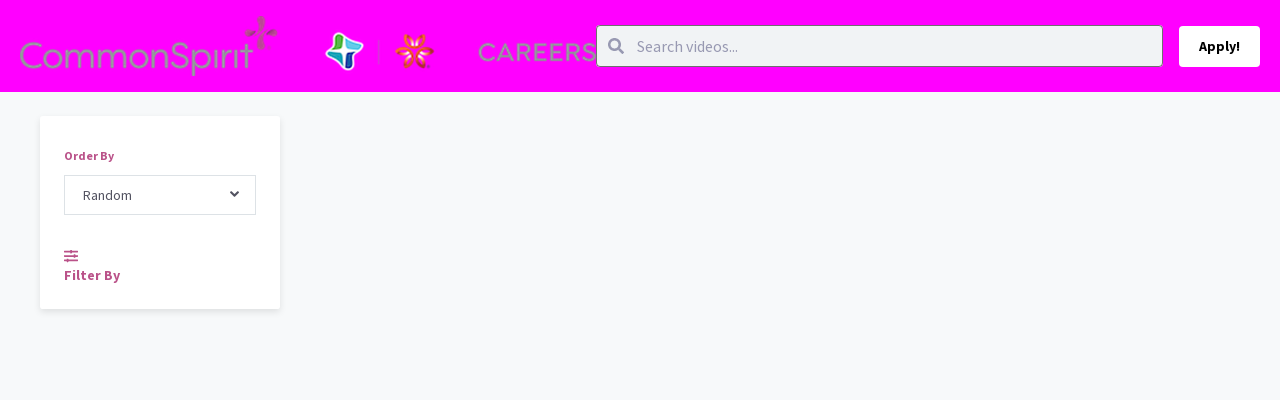

--- FILE ---
content_type: text/html; charset=utf-8
request_url: https://app.altrulabs.com/applicant-previews-issue/test212?answer_id=13592570
body_size: 25542
content:
<!DOCTYPE html><html lang="en"><head>
    <meta charset="utf-8">
    <title>Video Studio</title>
    <base href="/">

    <meta property="fb:app_id" content="1483198181803459">
    <meta name="viewport" content="width=device-width, initial-scale=1">
    <link rel="icon" type="image/x-icon" href="assets/img/favicon.ico">
    <link rel="preload" href="/assets/fonts/Raleway/raleway-v12-latin-700.woff" as="font" crossorigin="anonymous">
    <link rel="preload" href="/assets/fonts/Raleway/raleway-v12-latin-regular.woff" as="font" crossorigin="anonymous">
    <!-- start Mixpanel -->
    <script type="text/javascript">(function(c,a){if(!a.__SV){var b=window;try{var d,m,j,k=b.location,f=k.hash;d=function(a,b){return(m=a.match(RegExp(b+"=([^&]*)")))?m[1]:null};f&&d(f,"state")&&(j=JSON.parse(decodeURIComponent(d(f,"state"))),"mpeditor"===j.action&&(b.sessionStorage.setItem("_mpcehash",f),history.replaceState(j.desiredHash||"",c.title,k.pathname+k.search)))}catch(n){}var l,h;window.mixpanel=a;a._i=[];a.init=function(b,d,g){function c(b,i){var a=i.split(".");2==a.length&&(b=b[a[0]],i=a[1]);b[i]=function(){b.push([i].concat(Array.prototype.slice.call(arguments,0)))}}var e=a;"undefined"!==typeof g?e=a[g]=[]:g="mixpanel";e.people=e.people||[];e.toString=function(b){var a="mixpanel";"mixpanel"!==g&&(a+="."+g);b||(a+=" (stub)");return a};e.people.toString=function(){return e.toString(1)+".people (stub)"};l="disable time_event track track_pageview track_links track_forms track_with_groups add_group set_group remove_group register register_once alias unregister identify name_tag set_config reset opt_in_tracking opt_out_tracking has_opted_in_tracking has_opted_out_tracking clear_opt_in_out_tracking people.set people.set_once people.unset people.increment people.append people.union people.track_charge people.clear_charges people.delete_user people.remove".split(" ");for(h=0;h<l.length;h++)c(e,l[h]);var f="set set_once union unset remove delete".split(" ");e.get_group=function(){function a(c){b[c]=function(){call2_args=arguments;call2=[c].concat(Array.prototype.slice.call(call2_args,0));e.push([d,call2])}}for(var b={},d=["get_group"].concat(Array.prototype.slice.call(arguments,0)),c=0;c<f.length;c++)a(f[c]);return b};a._i.push([b,d,g])};a.__SV=1.2;b=c.createElement("script");b.type="text/javascript";b.async=!0;b.src="undefined"!==typeof MIXPANEL_CUSTOM_LIB_URL?MIXPANEL_CUSTOM_LIB_URL:"file:"===c.location.protocol&&"//cdn.altrulabs.com/static/mixpanel-2-latest.min.js".match(/^\/\//)?"https://cdn.altrulabs.com/static/mixpanel-2-latest.min.js":"//cdn.altrulabs.com/static/mixpanel-2-latest.min.js";d=c.getElementsByTagName("script")[0];d.parentNode.insertBefore(b,d)}})(document,window.mixpanel||[]);if(window.location.hostname.toLowerCase().search("app.altrulabs.com")>=0||window.location.hostname.toLowerCase().search("videos.talentplatform.com")>=0){mixpanel.init("b4bc0c64ff2f99a6db9f62d2a24fc39e",{ api_host: "https://usage-us.talentplatform.com", cross_site_cookie: true, track_pageview: false, secure_cookie: true, ip: false, disable_persistence: true},'us');mixpanel.init("b4bc0c64ff2f99a6db9f62d2a24fc39e",{ api_host: "https://usage-eu.talentplatform.com", cross_site_cookie: true, track_pageview: false, secure_cookie: true, ip: false, disable_persistence: true},'eu')}else{mixpanel.init("54cb63f9d70707dc8e6fbaa244b3a124",{ api_host: "https://usage-us-staging.talentplatform.com", cross_site_cookie: true, track_pageview: false, ip: false, secure_cookie: true, disable_persistence: true},'us');mixpanel.init("54cb63f9d70707dc8e6fbaa244b3a124",{ api_host: "https://usage-eu-staging.talentplatform.com", cross_site_cookie: true, track_pageview: false, ip: false, secure_cookie: true, disable_persistence: true},'eu')}</script>
    <!-- end Mixpanel -->
    <script type="text/javascript">
      ;window.NREUM||(NREUM={});NREUM.init={distributed_tracing:{enabled:true},privacy:{cookies_enabled:false},ajax:{deny_list:["bam.nr-data.net"]}};
      window.NREUM||(NREUM={}),__nr_require=function(t,e,n){function r(n){if(!e[n]){var o=e[n]={exports:{}};t[n][0].call(o.exports,function(e){var o=t[n][1][e];return r(o||e)},o,o.exports)}return e[n].exports}if("function"==typeof __nr_require)return __nr_require;for(var o=0;o<n.length;o++)r(n[o]);return r}({1:[function(t,e,n){function r(t){try{s.console&&console.log(t)}catch(e){}}var o,i=t("ee"),a=t(30),s={};try{o=localStorage.getItem("__nr_flags").split(","),console&&"function"==typeof console.log&&(s.console=!0,o.indexOf("dev")!==-1&&(s.dev=!0),o.indexOf("nr_dev")!==-1&&(s.nrDev=!0))}catch(c){}s.nrDev&&i.on("internal-error",function(t){r(t.stack)}),s.dev&&i.on("fn-err",function(t,e,n){r(n.stack)}),s.dev&&(r("NR AGENT IN DEVELOPMENT MODE"),r("flags: "+a(s,function(t,e){return t}).join(", ")))},{}],2:[function(t,e,n){function r(t,e,n,r,s){try{l?l-=1:o(s||new UncaughtException(t,e,n),!0)}catch(f){try{i("ierr",[f,c.now(),!0])}catch(d){}}return"function"==typeof u&&u.apply(this,a(arguments))}function UncaughtException(t,e,n){this.message=t||"Uncaught error with no additional information",this.sourceURL=e,this.line=n}function o(t,e){var n=e?null:c.now();i("err",[t,n])}var i=t("handle"),a=t(31),s=t("ee"),c=t("loader"),f=t("gos"),u=window.onerror,d=!1,p="nr@seenError";if(!c.disabled){var l=0;c.features.err=!0,t(1),window.onerror=r;try{throw new Error}catch(h){"stack"in h&&(t(14),t(13),"addEventListener"in window&&t(7),c.xhrWrappable&&t(15),d=!0)}s.on("fn-start",function(t,e,n){d&&(l+=1)}),s.on("fn-err",function(t,e,n){d&&!n[p]&&(f(n,p,function(){return!0}),this.thrown=!0,o(n))}),s.on("fn-end",function(){d&&!this.thrown&&l>0&&(l-=1)}),s.on("internal-error",function(t){i("ierr",[t,c.now(),!0])})}},{}],3:[function(t,e,n){var r=t("loader");r.disabled||(r.features.ins=!0)},{}],4:[function(t,e,n){function r(){L++,C=g.hash,this[u]=y.now()}function o(){L--,g.hash!==C&&i(0,!0);var t=y.now();this[h]=~~this[h]+t-this[u],this[d]=t}function i(t,e){E.emit("newURL",[""+g,e])}function a(t,e){t.on(e,function(){this[e]=y.now()})}var s="-start",c="-end",f="-body",u="fn"+s,d="fn"+c,p="cb"+s,l="cb"+c,h="jsTime",m="fetch",v="addEventListener",w=window,g=w.location,y=t("loader");if(w[v]&&y.xhrWrappable&&!y.disabled){var x=t(11),b=t(12),E=t(9),R=t(7),O=t(14),S=t(8),T=t(15),N=t(10),P=t("ee"),M=P.get("tracer");t(17),y.features.spa=!0;var C,L=0;P.on(u,r),b.on(p,r),N.on(p,r),P.on(d,o),b.on(l,o),N.on(l,o),P.buffer([u,d,"xhr-resolved"]),R.buffer([u]),O.buffer(["setTimeout"+c,"clearTimeout"+s,u]),T.buffer([u,"new-xhr","send-xhr"+s]),S.buffer([m+s,m+"-done",m+f+s,m+f+c]),E.buffer(["newURL"]),x.buffer([u]),b.buffer(["propagate",p,l,"executor-err","resolve"+s]),M.buffer([u,"no-"+u]),N.buffer(["new-jsonp","cb-start","jsonp-error","jsonp-end"]),a(S,m+s),a(S,m+"-done"),a(N,"new-jsonp"),a(N,"jsonp-end"),a(N,"cb-start"),E.on("pushState-end",i),E.on("replaceState-end",i),w[v]("hashchange",i,!0),w[v]("load",i,!0),w[v]("popstate",function(){i(0,L>1)},!0)}},{}],5:[function(t,e,n){function r(){var t=new PerformanceObserver(function(t,e){var n=t.getEntries();s(m,[n])});try{t.observe({entryTypes:["resource"]})}catch(e){}}function o(t){if(s(m,[window.performance.getEntriesByType(v)]),window.performance["c"+d])try{window.performance[l](h,o,!1)}catch(t){}else try{window.performance[l]("webkit"+h,o,!1)}catch(t){}}function i(t){}if(window.performance&&window.performance.timing&&window.performance.getEntriesByType){var a=t("ee"),s=t("handle"),c=t(14),f=t(13),u=t(6),d="learResourceTimings",p="addEventListener",l="removeEventListener",h="resourcetimingbufferfull",m="bstResource",v="resource",w="-start",g="-end",y="fn"+w,x="fn"+g,b="bstTimer",E="pushState",R=t("loader");if(!R.disabled){R.features.stn=!0,t(9),"addEventListener"in window&&t(7);var O=NREUM.o.EV;a.on(y,function(t,e){var n=t[0];n instanceof O&&(this.bstStart=R.now())}),a.on(x,function(t,e){var n=t[0];n instanceof O&&s("bst",[n,e,this.bstStart,R.now()])}),c.on(y,function(t,e,n){this.bstStart=R.now(),this.bstType=n}),c.on(x,function(t,e){s(b,[e,this.bstStart,R.now(),this.bstType])}),f.on(y,function(){this.bstStart=R.now()}),f.on(x,function(t,e){s(b,[e,this.bstStart,R.now(),"requestAnimationFrame"])}),a.on(E+w,function(t){this.time=R.now(),this.startPath=location.pathname+location.hash}),a.on(E+g,function(t){s("bstHist",[location.pathname+location.hash,this.startPath,this.time])}),u()?(s(m,[window.performance.getEntriesByType("resource")]),r()):p in window.performance&&(window.performance["c"+d]?window.performance[p](h,o,!1):window.performance[p]("webkit"+h,o,!1)),document[p]("scroll",i,{passive:!0}),document[p]("keypress",i,!1),document[p]("click",i,!1)}}},{}],6:[function(t,e,n){e.exports=function(){return"PerformanceObserver"in window&&"function"==typeof window.PerformanceObserver}},{}],7:[function(t,e,n){function r(t){for(var e=t;e&&!e.hasOwnProperty(u);)e=Object.getPrototypeOf(e);e&&o(e)}function o(t){s.inPlace(t,[u,d],"-",i)}function i(t,e){return t[1]}var a=t("ee").get("events"),s=t("wrap-function")(a,!0),c=t("gos"),f=XMLHttpRequest,u="addEventListener",d="removeEventListener";e.exports=a,"getPrototypeOf"in Object?(r(document),r(window),r(f.prototype)):f.prototype.hasOwnProperty(u)&&(o(window),o(f.prototype)),a.on(u+"-start",function(t,e){var n=t[1],r=c(n,"nr@wrapped",function(){function t(){if("function"==typeof n.handleEvent)return n.handleEvent.apply(n,arguments)}var e={object:t,"function":n}[typeof n];return e?s(e,"fn-",null,e.name||"anonymous"):n});this.wrapped=t[1]=r}),a.on(d+"-start",function(t){t[1]=this.wrapped||t[1]})},{}],8:[function(t,e,n){function r(t,e,n){var r=t[e];"function"==typeof r&&(t[e]=function(){var t=i(arguments),e={};o.emit(n+"before-start",[t],e);var a;e[m]&&e[m].dt&&(a=e[m].dt);var s=r.apply(this,t);return o.emit(n+"start",[t,a],s),s.then(function(t){return o.emit(n+"end",[null,t],s),t},function(t){throw o.emit(n+"end",[t],s),t})})}var o=t("ee").get("fetch"),i=t(31),a=t(30);e.exports=o;var s=window,c="fetch-",f=c+"body-",u=["arrayBuffer","blob","json","text","formData"],d=s.Request,p=s.Response,l=s.fetch,h="prototype",m="nr@context";d&&p&&l&&(a(u,function(t,e){r(d[h],e,f),r(p[h],e,f)}),r(s,"fetch",c),o.on(c+"end",function(t,e){var n=this;if(e){var r=e.headers.get("content-length");null!==r&&(n.rxSize=r),o.emit(c+"done",[null,e],n)}else o.emit(c+"done",[t],n)}))},{}],9:[function(t,e,n){var r=t("ee").get("history"),o=t("wrap-function")(r);e.exports=r;var i=window.history&&window.history.constructor&&window.history.constructor.prototype,a=window.history;i&&i.pushState&&i.replaceState&&(a=i),o.inPlace(a,["pushState","replaceState"],"-")},{}],10:[function(t,e,n){function r(t){function e(){c.emit("jsonp-end",[],p),t.removeEventListener("load",e,!1),t.removeEventListener("error",n,!1)}function n(){c.emit("jsonp-error",[],p),c.emit("jsonp-end",[],p),t.removeEventListener("load",e,!1),t.removeEventListener("error",n,!1)}var r=t&&"string"==typeof t.nodeName&&"script"===t.nodeName.toLowerCase();if(r){var o="function"==typeof t.addEventListener;if(o){var a=i(t.src);if(a){var u=s(a),d="function"==typeof u.parent[u.key];if(d){var p={};f.inPlace(u.parent,[u.key],"cb-",p),t.addEventListener("load",e,!1),t.addEventListener("error",n,!1),c.emit("new-jsonp",[t.src],p)}}}}}function o(){return"addEventListener"in window}function i(t){var e=t.match(u);return e?e[1]:null}function a(t,e){var n=t.match(p),r=n[1],o=n[3];return o?a(o,e[r]):e[r]}function s(t){var e=t.match(d);return e&&e.length>=3?{key:e[2],parent:a(e[1],window)}:{key:t,parent:window}}var c=t("ee").get("jsonp"),f=t("wrap-function")(c);if(e.exports=c,o()){var u=/[?&](?:callback|cb)=([^&#]+)/,d=/(.*)\.([^.]+)/,p=/^(\w+)(\.|$)(.*)$/,l=["appendChild","insertBefore","replaceChild"];Node&&Node.prototype&&Node.prototype.appendChild?f.inPlace(Node.prototype,l,"dom-"):(f.inPlace(HTMLElement.prototype,l,"dom-"),f.inPlace(HTMLHeadElement.prototype,l,"dom-"),f.inPlace(HTMLBodyElement.prototype,l,"dom-")),c.on("dom-start",function(t){r(t[0])})}},{}],11:[function(t,e,n){var r=t("ee").get("mutation"),o=t("wrap-function")(r),i=NREUM.o.MO;e.exports=r,i&&(window.MutationObserver=function(t){return this instanceof i?new i(o(t,"fn-")):i.apply(this,arguments)},MutationObserver.prototype=i.prototype)},{}],12:[function(t,e,n){function r(t){var e=i.context(),n=s(t,"executor-",e,null,!1),r=new f(n);return i.context(r).getCtx=function(){return e},r}var o=t("wrap-function"),i=t("ee").get("promise"),a=t("ee").getOrSetContext,s=o(i),c=t(30),f=NREUM.o.PR;e.exports=i,f&&(window.Promise=r,["all","race"].forEach(function(t){var e=f[t];f[t]=function(n){function r(t){return function(){i.emit("propagate",[null,!o],a,!1,!1),o=o||!t}}var o=!1;c(n,function(e,n){Promise.resolve(n).then(r("all"===t),r(!1))});var a=e.apply(f,arguments),s=f.resolve(a);return s}}),["resolve","reject"].forEach(function(t){var e=f[t];f[t]=function(t){var n=e.apply(f,arguments);return t!==n&&i.emit("propagate",[t,!0],n,!1,!1),n}}),f.prototype["catch"]=function(t){return this.then(null,t)},f.prototype=Object.create(f.prototype,{constructor:{value:r}}),c(Object.getOwnPropertyNames(f),function(t,e){try{r[e]=f[e]}catch(n){}}),o.wrapInPlace(f.prototype,"then",function(t){return function(){var e=this,n=o.argsToArray.apply(this,arguments),r=a(e);r.promise=e,n[0]=s(n[0],"cb-",r,null,!1),n[1]=s(n[1],"cb-",r,null,!1);var c=t.apply(this,n);return r.nextPromise=c,i.emit("propagate",[e,!0],c,!1,!1),c}}),i.on("executor-start",function(t){t[0]=s(t[0],"resolve-",this,null,!1),t[1]=s(t[1],"resolve-",this,null,!1)}),i.on("executor-err",function(t,e,n){t[1](n)}),i.on("cb-end",function(t,e,n){i.emit("propagate",[n,!0],this.nextPromise,!1,!1)}),i.on("propagate",function(t,e,n){this.getCtx&&!e||(this.getCtx=function(){if(t instanceof Promise)var e=i.context(t);return e&&e.getCtx?e.getCtx():this})}),r.toString=function(){return""+f})},{}],13:[function(t,e,n){var r=t("ee").get("raf"),o=t("wrap-function")(r),i="equestAnimationFrame";e.exports=r,o.inPlace(window,["r"+i,"mozR"+i,"webkitR"+i,"msR"+i],"raf-"),r.on("raf-start",function(t){t[0]=o(t[0],"fn-")})},{}],14:[function(t,e,n){function r(t,e,n){t[0]=a(t[0],"fn-",null,n)}function o(t,e,n){this.method=n,this.timerDuration=isNaN(t[1])?0:+t[1],t[0]=a(t[0],"fn-",this,n)}var i=t("ee").get("timer"),a=t("wrap-function")(i),s="setTimeout",c="setInterval",f="clearTimeout",u="-start",d="-";e.exports=i,a.inPlace(window,[s,"setImmediate"],s+d),a.inPlace(window,[c],c+d),a.inPlace(window,[f,"clearImmediate"],f+d),i.on(c+u,r),i.on(s+u,o)},{}],15:[function(t,e,n){function r(t,e){d.inPlace(e,["onreadystatechange"],"fn-",s)}function o(){var t=this,e=u.context(t);t.readyState>3&&!e.resolved&&(e.resolved=!0,u.emit("xhr-resolved",[],t)),d.inPlace(t,g,"fn-",s)}function i(t){y.push(t),h&&(b?b.then(a):v?v(a):(E=-E,R.data=E))}function a(){for(var t=0;t<y.length;t++)r([],y[t]);y.length&&(y=[])}function s(t,e){return e}function c(t,e){for(var n in t)e[n]=t[n];return e}t(7);var f=t("ee"),u=f.get("xhr"),d=t("wrap-function")(u),p=NREUM.o,l=p.XHR,h=p.MO,m=p.PR,v=p.SI,w="readystatechange",g=["onload","onerror","onabort","onloadstart","onloadend","onprogress","ontimeout"],y=[];e.exports=u;var x=window.XMLHttpRequest=function(t){var e=new l(t);try{u.emit("new-xhr",[e],e),e.addEventListener(w,o,!1)}catch(n){try{u.emit("internal-error",[n])}catch(r){}}return e};if(c(l,x),x.prototype=l.prototype,d.inPlace(x.prototype,["open","send"],"-xhr-",s),u.on("send-xhr-start",function(t,e){r(t,e),i(e)}),u.on("open-xhr-start",r),h){var b=m&&m.resolve();if(!v&&!m){var E=1,R=document.createTextNode(E);new h(a).observe(R,{characterData:!0})}}else f.on("fn-end",function(t){t[0]&&t[0].type===w||a()})},{}],16:[function(t,e,n){function r(t){if(!s(t))return null;var e=window.NREUM;if(!e.loader_config)return null;var n=(e.loader_config.accountID||"").toString()||null,r=(e.loader_config.agentID||"").toString()||null,f=(e.loader_config.trustKey||"").toString()||null;if(!n||!r)return null;var h=l.generateSpanId(),m=l.generateTraceId(),v=Date.now(),w={spanId:h,traceId:m,timestamp:v};return(t.sameOrigin||c(t)&&p())&&(w.traceContextParentHeader=o(h,m),w.traceContextStateHeader=i(h,v,n,r,f)),(t.sameOrigin&&!u()||!t.sameOrigin&&c(t)&&d())&&(w.newrelicHeader=a(h,m,v,n,r,f)),w}function o(t,e){return"00-"+e+"-"+t+"-01"}function i(t,e,n,r,o){var i=0,a="",s=1,c="",f="";return o+"@nr="+i+"-"+s+"-"+n+"-"+r+"-"+t+"-"+a+"-"+c+"-"+f+"-"+e}function a(t,e,n,r,o,i){var a="btoa"in window&&"function"==typeof window.btoa;if(!a)return null;var s={v:[0,1],d:{ty:"Browser",ac:r,ap:o,id:t,tr:e,ti:n}};return i&&r!==i&&(s.d.tk=i),btoa(JSON.stringify(s))}function s(t){return f()&&c(t)}function c(t){var e=!1,n={};if("init"in NREUM&&"distributed_tracing"in NREUM.init&&(n=NREUM.init.distributed_tracing),t.sameOrigin)e=!0;else if(n.allowed_origins instanceof Array)for(var r=0;r<n.allowed_origins.length;r++){var o=h(n.allowed_origins[r]);if(t.hostname===o.hostname&&t.protocol===o.protocol&&t.port===o.port){e=!0;break}}return e}function f(){return"init"in NREUM&&"distributed_tracing"in NREUM.init&&!!NREUM.init.distributed_tracing.enabled}function u(){return"init"in NREUM&&"distributed_tracing"in NREUM.init&&!!NREUM.init.distributed_tracing.exclude_newrelic_header}function d(){return"init"in NREUM&&"distributed_tracing"in NREUM.init&&NREUM.init.distributed_tracing.cors_use_newrelic_header!==!1}function p(){return"init"in NREUM&&"distributed_tracing"in NREUM.init&&!!NREUM.init.distributed_tracing.cors_use_tracecontext_headers}var l=t(27),h=t(18);e.exports={generateTracePayload:r,shouldGenerateTrace:s}},{}],17:[function(t,e,n){function r(t){var e=this.params,n=this.metrics;if(!this.ended){this.ended=!0;for(var r=0;r<p;r++)t.removeEventListener(d[r],this.listener,!1);e.aborted||(n.duration=a.now()-this.startTime,this.loadCaptureCalled||4!==t.readyState?null==e.status&&(e.status=0):i(this,t),n.cbTime=this.cbTime,s("xhr",[e,n,this.startTime,this.endTime,"xhr"],this))}}function o(t,e){var n=c(e),r=t.params;r.hostname=n.hostname,r.port=n.port,r.protocol=n.protocol,r.host=n.hostname+":"+n.port,r.pathname=n.pathname,t.parsedOrigin=n,t.sameOrigin=n.sameOrigin}function i(t,e){t.params.status=e.status;var n=v(e,t.lastSize);if(n&&(t.metrics.rxSize=n),t.sameOrigin){var r=e.getResponseHeader("X-NewRelic-App-Data");r&&(t.params.cat=r.split(", ").pop())}t.loadCaptureCalled=!0}var a=t("loader");if(a.xhrWrappable&&!a.disabled){var s=t("handle"),c=t(18),f=t(16).generateTracePayload,u=t("ee"),d=["load","error","abort","timeout"],p=d.length,l=t("id"),h=t(23),m=t(22),v=t(19),w=NREUM.o.REQ,g=window.XMLHttpRequest;a.features.xhr=!0,t(15),t(8),u.on("new-xhr",function(t){var e=this;e.totalCbs=0,e.called=0,e.cbTime=0,e.end=r,e.ended=!1,e.xhrGuids={},e.lastSize=null,e.loadCaptureCalled=!1,e.params=this.params||{},e.metrics=this.metrics||{},t.addEventListener("load",function(n){i(e,t)},!1),h&&(h>34||h<10)||t.addEventListener("progress",function(t){e.lastSize=t.loaded},!1)}),u.on("open-xhr-start",function(t){this.params={method:t[0]},o(this,t[1]),this.metrics={}}),u.on("open-xhr-end",function(t,e){"loader_config"in NREUM&&"xpid"in NREUM.loader_config&&this.sameOrigin&&e.setRequestHeader("X-NewRelic-ID",NREUM.loader_config.xpid);var n=f(this.parsedOrigin);if(n){var r=!1;n.newrelicHeader&&(e.setRequestHeader("newrelic",n.newrelicHeader),r=!0),n.traceContextParentHeader&&(e.setRequestHeader("traceparent",n.traceContextParentHeader),n.traceContextStateHeader&&e.setRequestHeader("tracestate",n.traceContextStateHeader),r=!0),r&&(this.dt=n)}}),u.on("send-xhr-start",function(t,e){var n=this.metrics,r=t[0],o=this;if(n&&r){var i=m(r);i&&(n.txSize=i)}this.startTime=a.now(),this.listener=function(t){try{"abort"!==t.type||o.loadCaptureCalled||(o.params.aborted=!0),("load"!==t.type||o.called===o.totalCbs&&(o.onloadCalled||"function"!=typeof e.onload))&&o.end(e)}catch(n){try{u.emit("internal-error",[n])}catch(r){}}};for(var s=0;s<p;s++)e.addEventListener(d[s],this.listener,!1)}),u.on("xhr-cb-time",function(t,e,n){this.cbTime+=t,e?this.onloadCalled=!0:this.called+=1,this.called!==this.totalCbs||!this.onloadCalled&&"function"==typeof n.onload||this.end(n)}),u.on("xhr-load-added",function(t,e){var n=""+l(t)+!!e;this.xhrGuids&&!this.xhrGuids[n]&&(this.xhrGuids[n]=!0,this.totalCbs+=1)}),u.on("xhr-load-removed",function(t,e){var n=""+l(t)+!!e;this.xhrGuids&&this.xhrGuids[n]&&(delete this.xhrGuids[n],this.totalCbs-=1)}),u.on("xhr-resolved",function(){this.endTime=a.now()}),u.on("addEventListener-end",function(t,e){e instanceof g&&"load"===t[0]&&u.emit("xhr-load-added",[t[1],t[2]],e)}),u.on("removeEventListener-end",function(t,e){e instanceof g&&"load"===t[0]&&u.emit("xhr-load-removed",[t[1],t[2]],e)}),u.on("fn-start",function(t,e,n){e instanceof g&&("onload"===n&&(this.onload=!0),("load"===(t[0]&&t[0].type)||this.onload)&&(this.xhrCbStart=a.now()))}),u.on("fn-end",function(t,e){this.xhrCbStart&&u.emit("xhr-cb-time",[a.now()-this.xhrCbStart,this.onload,e],e)}),u.on("fetch-before-start",function(t){function e(t,e){var n=!1;return e.newrelicHeader&&(t.set("newrelic",e.newrelicHeader),n=!0),e.traceContextParentHeader&&(t.set("traceparent",e.traceContextParentHeader),e.traceContextStateHeader&&t.set("tracestate",e.traceContextStateHeader),n=!0),n}var n,r=t[1]||{};"string"==typeof t[0]?n=t[0]:t[0]&&t[0].url?n=t[0].url:window.URL&&t[0]&&t[0]instanceof URL&&(n=t[0].href),n&&(this.parsedOrigin=c(n),this.sameOrigin=this.parsedOrigin.sameOrigin);var o=f(this.parsedOrigin);if(o&&(o.newrelicHeader||o.traceContextParentHeader))if("string"==typeof t[0]||window.URL&&t[0]&&t[0]instanceof URL){var i={};for(var a in r)i[a]=r[a];i.headers=new Headers(r.headers||{}),e(i.headers,o)&&(this.dt=o),t.length>1?t[1]=i:t.push(i)}else t[0]&&t[0].headers&&e(t[0].headers,o)&&(this.dt=o)}),u.on("fetch-start",function(t,e){this.params={},this.metrics={},this.startTime=a.now(),this.dt=e,t.length>=1&&(this.target=t[0]),t.length>=2&&(this.opts=t[1]);var n,r=this.opts||{},i=this.target;"string"==typeof i?n=i:"object"==typeof i&&i instanceof w?n=i.url:window.URL&&"object"==typeof i&&i instanceof URL&&(n=i.href),o(this,n);var s=(""+(i&&i instanceof w&&i.method||r.method||"GET")).toUpperCase();this.params.method=s,this.txSize=m(r.body)||0}),u.on("fetch-done",function(t,e){this.endTime=a.now(),this.params||(this.params={}),this.params.status=e?e.status:0;var n;"string"==typeof this.rxSize&&this.rxSize.length>0&&(n=+this.rxSize);var r={txSize:this.txSize,rxSize:n,duration:a.now()-this.startTime};s("xhr",[this.params,r,this.startTime,this.endTime,"fetch"],this)})}},{}],18:[function(t,e,n){var r={};e.exports=function(t){if(t in r)return r[t];var e=document.createElement("a"),n=window.location,o={};e.href=t,o.port=e.port;var i=e.href.split("://");!o.port&&i[1]&&(o.port=i[1].split("/")[0].split("@").pop().split(":")[1]),o.port&&"0"!==o.port||(o.port="https"===i[0]?"443":"80"),o.hostname=e.hostname||n.hostname,o.pathname=e.pathname,o.protocol=i[0],"/"!==o.pathname.charAt(0)&&(o.pathname="/"+o.pathname);var a=!e.protocol||":"===e.protocol||e.protocol===n.protocol,s=e.hostname===document.domain&&e.port===n.port;return o.sameOrigin=a&&(!e.hostname||s),"/"===o.pathname&&(r[t]=o),o}},{}],19:[function(t,e,n){function r(t,e){var n=t.responseType;return"json"===n&&null!==e?e:"arraybuffer"===n||"blob"===n||"json"===n?o(t.response):"text"===n||""===n||void 0===n?o(t.responseText):void 0}var o=t(22);e.exports=r},{}],20:[function(t,e,n){function r(){}function o(t,e,n){return function(){return i(t,[f.now()].concat(s(arguments)),e?null:this,n),e?void 0:this}}var i=t("handle"),a=t(30),s=t(31),c=t("ee").get("tracer"),f=t("loader"),u=NREUM;"undefined"==typeof window.newrelic&&(newrelic=u);var d=["setPageViewName","setCustomAttribute","setErrorHandler","finished","addToTrace","inlineHit","addRelease"],p="api-",l=p+"ixn-";a(d,function(t,e){u[e]=o(p+e,!0,"api")}),u.addPageAction=o(p+"addPageAction",!0),u.setCurrentRouteName=o(p+"routeName",!0),e.exports=newrelic,u.interaction=function(){return(new r).get()};var h=r.prototype={createTracer:function(t,e){var n={},r=this,o="function"==typeof e;return i(l+"tracer",[f.now(),t,n],r),function(){if(c.emit((o?"":"no-")+"fn-start",[f.now(),r,o],n),o)try{return e.apply(this,arguments)}catch(t){throw c.emit("fn-err",[arguments,this,t],n),t}finally{c.emit("fn-end",[f.now()],n)}}}};a("actionText,setName,setAttribute,save,ignore,onEnd,getContext,end,get".split(","),function(t,e){h[e]=o(l+e)}),newrelic.noticeError=function(t,e){"string"==typeof t&&(t=new Error(t)),i("err",[t,f.now(),!1,e])}},{}],21:[function(t,e,n){function r(t){if(NREUM.init){for(var e=NREUM.init,n=t.split("."),r=0;r<n.length-1;r++)if(e=e[n[r]],"object"!=typeof e)return;return e=e[n[n.length-1]]}}e.exports={getConfiguration:r}},{}],22:[function(t,e,n){e.exports=function(t){if("string"==typeof t&&t.length)return t.length;if("object"==typeof t){if("undefined"!=typeof ArrayBuffer&&t instanceof ArrayBuffer&&t.byteLength)return t.byteLength;if("undefined"!=typeof Blob&&t instanceof Blob&&t.size)return t.size;if(!("undefined"!=typeof FormData&&t instanceof FormData))try{return JSON.stringify(t).length}catch(e){return}}}},{}],23:[function(t,e,n){var r=0,o=navigator.userAgent.match(/Firefox[\/\s](\d+\.\d+)/);o&&(r=+o[1]),e.exports=r},{}],24:[function(t,e,n){function r(){return s.exists&&performance.now?Math.round(performance.now()):(i=Math.max((new Date).getTime(),i))-a}function o(){return i}var i=(new Date).getTime(),a=i,s=t(32);e.exports=r,e.exports.offset=a,e.exports.getLastTimestamp=o},{}],25:[function(t,e,n){function r(t){return!(!t||!t.protocol||"file:"===t.protocol)}e.exports=r},{}],26:[function(t,e,n){function r(t,e){var n=t.getEntries();n.forEach(function(t){"first-paint"===t.name?d("timing",["fp",Math.floor(t.startTime)]):"first-contentful-paint"===t.name&&d("timing",["fcp",Math.floor(t.startTime)])})}function o(t,e){var n=t.getEntries();n.length>0&&d("lcp",[n[n.length-1]])}function i(t){t.getEntries().forEach(function(t){t.hadRecentInput||d("cls",[t])})}function a(t){if(t instanceof h&&!v){var e=Math.round(t.timeStamp),n={type:t.type};e<=p.now()?n.fid=p.now()-e:e>p.offset&&e<=Date.now()?(e-=p.offset,n.fid=p.now()-e):e=p.now(),v=!0,d("timing",["fi",e,n])}}function s(t){"hidden"===t&&d("pageHide",[p.now()])}if(!("init"in NREUM&&"page_view_timing"in NREUM.init&&"enabled"in NREUM.init.page_view_timing&&NREUM.init.page_view_timing.enabled===!1)){var c,f,u,d=t("handle"),p=t("loader"),l=t(29),h=NREUM.o.EV;if("PerformanceObserver"in window&&"function"==typeof window.PerformanceObserver){c=new PerformanceObserver(r);try{c.observe({entryTypes:["paint"]})}catch(m){}f=new PerformanceObserver(o);try{f.observe({entryTypes:["largest-contentful-paint"]})}catch(m){}u=new PerformanceObserver(i);try{u.observe({type:"layout-shift",buffered:!0})}catch(m){}}if("addEventListener"in document){var v=!1,w=["click","keydown","mousedown","pointerdown","touchstart"];w.forEach(function(t){document.addEventListener(t,a,!1)})}l(s)}},{}],27:[function(t,e,n){function r(){function t(){return e?15&e[n++]:16*Math.random()|0}var e=null,n=0,r=window.crypto||window.msCrypto;r&&r.getRandomValues&&(e=r.getRandomValues(new Uint8Array(31)));for(var o,i="xxxxxxxx-xxxx-4xxx-yxxx-xxxxxxxxxxxx",a="",s=0;s<i.length;s++)o=i[s],"x"===o?a+=t().toString(16):"y"===o?(o=3&t()|8,a+=o.toString(16)):a+=o;return a}function o(){return a(16)}function i(){return a(32)}function a(t){function e(){return n?15&n[r++]:16*Math.random()|0}var n=null,r=0,o=window.crypto||window.msCrypto;o&&o.getRandomValues&&Uint8Array&&(n=o.getRandomValues(new Uint8Array(31)));for(var i=[],a=0;a<t;a++)i.push(e().toString(16));return i.join("")}e.exports={generateUuid:r,generateSpanId:o,generateTraceId:i}},{}],28:[function(t,e,n){function r(t,e){if(!o)return!1;if(t!==o)return!1;if(!e)return!0;if(!i)return!1;for(var n=i.split("."),r=e.split("."),a=0;a<r.length;a++)if(r[a]!==n[a])return!1;return!0}var o=null,i=null,a=/Version\/(\S+)\s+Safari/;if(navigator.userAgent){var s=navigator.userAgent,c=s.match(a);c&&s.indexOf("Chrome")===-1&&s.indexOf("Chromium")===-1&&(o="Safari",i=c[1])}e.exports={agent:o,version:i,match:r}},{}],29:[function(t,e,n){function r(t){function e(){t(a&&document[a]?document[a]:document[o]?"hidden":"visible")}"addEventListener"in document&&i&&document.addEventListener(i,e,!1)}e.exports=r;var o,i,a;"undefined"!=typeof document.hidden?(o="hidden",i="visibilitychange",a="visibilityState"):"undefined"!=typeof document.msHidden?(o="msHidden",i="msvisibilitychange"):"undefined"!=typeof document.webkitHidden&&(o="webkitHidden",i="webkitvisibilitychange",a="webkitVisibilityState")},{}],30:[function(t,e,n){function r(t,e){var n=[],r="",i=0;for(r in t)o.call(t,r)&&(n[i]=e(r,t[r]),i+=1);return n}var o=Object.prototype.hasOwnProperty;e.exports=r},{}],31:[function(t,e,n){function r(t,e,n){e||(e=0),"undefined"==typeof n&&(n=t?t.length:0);for(var r=-1,o=n-e||0,i=Array(o<0?0:o);++r<o;)i[r]=t[e+r];return i}e.exports=r},{}],32:[function(t,e,n){e.exports={exists:"undefined"!=typeof window.performance&&window.performance.timing&&"undefined"!=typeof window.performance.timing.navigationStart}},{}],ee:[function(t,e,n){function r(){}function o(t){function e(t){return t&&t instanceof r?t:t?f(t,c,a):a()}function n(n,r,o,i,a){if(a!==!1&&(a=!0),!l.aborted||i){t&&a&&t(n,r,o);for(var s=e(o),c=m(n),f=c.length,u=0;u<f;u++)c[u].apply(s,r);var p=d[y[n]];return p&&p.push([x,n,r,s]),s}}function i(t,e){g[t]=m(t).concat(e)}function h(t,e){var n=g[t];if(n)for(var r=0;r<n.length;r++)n[r]===e&&n.splice(r,1)}function m(t){return g[t]||[]}function v(t){return p[t]=p[t]||o(n)}function w(t,e){l.aborted||u(t,function(t,n){e=e||"feature",y[n]=e,e in d||(d[e]=[])})}var g={},y={},x={on:i,addEventListener:i,removeEventListener:h,emit:n,get:v,listeners:m,context:e,buffer:w,abort:s,aborted:!1};return x}function i(t){return f(t,c,a)}function a(){return new r}function s(){(d.api||d.feature)&&(l.aborted=!0,d=l.backlog={})}var c="nr@context",f=t("gos"),u=t(30),d={},p={},l=e.exports=o();e.exports.getOrSetContext=i,l.backlog=d},{}],gos:[function(t,e,n){function r(t,e,n){if(o.call(t,e))return t[e];var r=n();if(Object.defineProperty&&Object.keys)try{return Object.defineProperty(t,e,{value:r,writable:!0,enumerable:!1}),r}catch(i){}return t[e]=r,r}var o=Object.prototype.hasOwnProperty;e.exports=r},{}],handle:[function(t,e,n){function r(t,e,n,r){o.buffer([t],r),o.emit(t,e,n)}var o=t("ee").get("handle");e.exports=r,r.ee=o},{}],id:[function(t,e,n){function r(t){var e=typeof t;return!t||"object"!==e&&"function"!==e?-1:t===window?0:a(t,i,function(){return o++})}var o=1,i="nr@id",a=t("gos");e.exports=r},{}],loader:[function(t,e,n){function r(){if(!S++){var t=O.info=NREUM.info,e=m.getElementsByTagName("script")[0];if(setTimeout(f.abort,3e4),!(t&&t.licenseKey&&t.applicationID&&e))return f.abort();c(E,function(e,n){t[e]||(t[e]=n)});var n=a();s("mark",["onload",n+O.offset],null,"api"),s("timing",["load",n]);var r=m.createElement("script");0===t.agent.indexOf("http://")||0===t.agent.indexOf("https://")?r.src=t.agent:r.src=l+"://"+t.agent,e.parentNode.insertBefore(r,e)}}function o(){"complete"===m.readyState&&i()}function i(){s("mark",["domContent",a()+O.offset],null,"api")}var a=t(24),s=t("handle"),c=t(30),f=t("ee"),u=t(28),d=t(25),p=t(21),l=p.getConfiguration("ssl")===!1?"http":"https",h=window,m=h.document,v="addEventListener",w="attachEvent",g=h.XMLHttpRequest,y=g&&g.prototype,x=!d(h.location);NREUM.o={ST:setTimeout,SI:h.setImmediate,CT:clearTimeout,XHR:g,REQ:h.Request,EV:h.Event,PR:h.Promise,MO:h.MutationObserver};var b=""+location,E={beacon:"bam.nr-data.net",errorBeacon:"bam.nr-data.net",agent:"js-agent.newrelic.com/nr-spa-1211.min.js"},R=g&&y&&y[v]&&!/CriOS/.test(navigator.userAgent),O=e.exports={offset:a.getLastTimestamp(),now:a,origin:b,features:{},xhrWrappable:R,userAgent:u,disabled:x};if(!x){t(20),t(26),m[v]?(m[v]("DOMContentLoaded",i,!1),h[v]("load",r,!1)):(m[w]("onreadystatechange",o),h[w]("onload",r)),s("mark",["firstbyte",a.getLastTimestamp()],null,"api");var S=0}},{}],"wrap-function":[function(t,e,n){function r(t,e){function n(e,n,r,c,f){function nrWrapper(){var i,a,u,p;try{a=this,i=d(arguments),u="function"==typeof r?r(i,a):r||{}}catch(l){o([l,"",[i,a,c],u],t)}s(n+"start",[i,a,c],u,f);try{return p=e.apply(a,i)}catch(h){throw s(n+"err",[i,a,h],u,f),h}finally{s(n+"end",[i,a,p],u,f)}}return a(e)?e:(n||(n=""),nrWrapper[p]=e,i(e,nrWrapper,t),nrWrapper)}function r(t,e,r,o,i){r||(r="");var s,c,f,u="-"===r.charAt(0);for(f=0;f<e.length;f++)c=e[f],s=t[c],a(s)||(t[c]=n(s,u?c+r:r,o,c,i))}function s(n,r,i,a){if(!h||e){var s=h;h=!0;try{t.emit(n,r,i,e,a)}catch(c){o([c,n,r,i],t)}h=s}}return t||(t=u),n.inPlace=r,n.flag=p,n}function o(t,e){e||(e=u);try{e.emit("internal-error",t)}catch(n){}}function i(t,e,n){if(Object.defineProperty&&Object.keys)try{var r=Object.keys(t);return r.forEach(function(n){Object.defineProperty(e,n,{get:function(){return t[n]},set:function(e){return t[n]=e,e}})}),e}catch(i){o([i],n)}for(var a in t)l.call(t,a)&&(e[a]=t[a]);return e}function a(t){return!(t&&t instanceof Function&&t.apply&&!t[p])}function s(t,e){var n=e(t);return n[p]=t,i(t,n,u),n}function c(t,e,n){var r=t[e];t[e]=s(r,n)}function f(){for(var t=arguments.length,e=new Array(t),n=0;n<t;++n)e[n]=arguments[n];return e}var u=t("ee"),d=t(31),p="nr@original",l=Object.prototype.hasOwnProperty,h=!1;e.exports=r,e.exports.wrapFunction=s,e.exports.wrapInPlace=c,e.exports.argsToArray=f},{}]},{},["loader",2,17,5,3,4]);
      ;window.location.hostname.toLowerCase().search("app.altrulabs.com")>=0?(NREUM.loader_config={accountID:"3125920",trustKey:"552117",agentID:"1120002778",licenseKey:"NRJS-0dd32dbf08ebb8c7021",applicationID:"1120002778"},NREUM.info={beacon:"bam.nr-data.net",errorBeacon:"bam.nr-data.net",licenseKey:"NRJS-0dd32dbf08ebb8c7021",applicationID:"1120002778",sa:1}):(NREUM.loader_config={accountID:"3125920",trustKey:"552117",agentID:"1120002777",licenseKey:"NRJS-0dd32dbf08ebb8c7021",applicationID:"1120002777"},NREUM.info={beacon:"bam.nr-data.net",errorBeacon:"bam.nr-data.net",licenseKey:"NRJS-0dd32dbf08ebb8c7021",applicationID:"1120002777",sa:1});
    </script>      
  <style>@import"https://fonts.googleapis.com/css2?family=Source+Sans+Pro:ital,wght@0,300;0,400;0,600;0,700;1,300;1,400;1,600;1,700&display=swap";@import"https://fonts.googleapis.com/css2?family=Source+Code+Pro:ital,wght@0,400;0,600;1,400;1,600";@import"https://fonts.googleapis.com/css2?family=Poppins:ital,wght@0,400;0,600;1,400;1,600";*{border:0;font-size:100%;margin:0;padding:0;vertical-align:baseline;font-family:var(--font-sans)}*,*:before,*:after{box-sizing:border-box}body{overflow:auto;color:#000;background-color:#fff;line-height:1;min-height:calc(100vh - 20px);min-width:calc(100vw - 20px)}@media (prefers-reduced-motion: reduce){body *{animation-duration:0!important}}:root{--icims-primary-main:rgba(27, 91, 216, 1);--icims-primary-light:rgba(20, 111, 235, 1);--icims-primary-dark:rgba(33, 58, 185, 1);--icims-primary-contrast:rgba(255, 255, 255, 1);--icims-primary-contained-hover-background:rgba(19, 64, 151, 1);--icims-primary-outlined-hover-background:rgba(27, 91, 216, .08);--icims-primary-outlined-resting-border:rgba(27, 91, 216, .5);--icims-text-primary:rgba(0, 0, 0, .87);--icims-text-secondary:rgba(0, 0, 0, .67);--icims-text-disabled:rgba(0, 0, 0, .38);--icims-action-active:rgba(0, 0, 0, .54);--icims-action-hover:rgba(0, 0, 0, .04);--icims-action-selected:rgba(0, 0, 0, .08);--icims-action-disabled:rgba(0, 0, 0, .26);--icims-action-disabled-solid:rgba(189, 189, 189, 1);--icims-action-disabled-background:rgba(0, 0, 0, .12);--icims-action-focus:rgba(0, 0, 0, .12);--icims-action-active-hover:rgba(0, 0, 0, .72);--icims-background-paper:rgba(255, 255, 255, 1);--icims-background-default:rgba(239, 242, 243, 1);--icims-ui-divider:rgba(0, 0, 0, .26);--icims-ui-outline-border:rgba(255, 255, 255, 1);--icims-ui-standard-input-line:rgba(255, 255, 255, 1);--icims-ui-backdrop-overlay:rgba(0, 0, 0, .5);--icims-ui-rating-active:rgba(255, 180, 0, 1);--icims-ui-ai-ml:rgba(13, 164, 181, 1);--icims-ui-contrast-background:rgba(48, 56, 65, 1);--icims-ui-contrast-action:rgba(138, 199, 255, 1);--icims-ui-focus-outline:rgba(20, 111, 235, 1);--icims-ui-default-selected:rgba(0, 0, 0, .16);--icims-ui-primary-selected:rgba(27, 91, 216, .16);--icims-error-main:rgba(156, 9, 9, 1);--icims-error-dark:rgba(103, 0, 0, 1);--icims-error-light:rgba(212, 71, 50, 1);--icims-error-contrast:rgba(255, 255, 255, 1);--icims-error-contained-hover-background:rgba(109, 6, 6, 1);--icims-error-outlined-resting-border:rgba(156, 9, 9, .5);--icims-error-outlined-hover-background:rgba(156, 9, 9, .08);--icims-error-alert-content:rgba(62, 4, 4, 1);--icims-error-alert-background:rgba(245, 230, 230, 1);--icims-info-main:rgba(10, 78, 154, 1);--icims-info-dark:rgba(0, 39, 107, 1);--icims-info-light:rgba(81, 121, 203, 1);--icims-info-contrast:rgba(255, 255, 255, 1);--icims-info-contained-hover-background:rgba(7, 55, 108, 1);--icims-info-outlined-resting-border:rgba(10, 78, 154, .5);--icims-info-outlined-hover-background:rgba(10, 78, 154, .08);--icims-info-alert-content:rgba(4, 31, 62, 1);--icims-info-alert-background:rgba(230, 237, 245, 1);--icims-warning-main:rgba(194, 86, 4, 1);--icims-warning-dark:rgba(139, 40, 0, 1);--icims-warning-light:rgba(251, 133, 58, 1);--icims-warning-contrast:rgba(255, 255, 255, 1);--icims-warning-contained-hover-background:rgba(136, 60, 3, 1);--icims-warning-outlined-resting-border:rgba(194, 86, 4, .5);--icims-warning-outlined-hover-background:rgba(194, 86, 4, .08);--icims-warning-alert-content:rgba(78, 34, 2, 1);--icims-warning-alert-background:rgba(249, 238, 230, 1);--icims-success-main:rgba(0, 133, 86, 1);--icims-success-dark:rgba(0, 87, 45, 1);--icims-success-light:rgba(128, 194, 170, 1);--icims-success-contrast:rgba(255, 255, 255, 1);--icims-success-contained-hover-background:rgba(0, 93, 60, 1);--icims-success-outlined-resting-border:rgba(0, 133, 86, .5);--icims-success-outlined-hover-background:rgba(0, 133, 86, .08);--icims-success-alert-content:rgba(0, 53, 34, 1);--icims-success-alert-background:rgba(229, 243, 238, 1);--icims-brand-teal-main:rgba(72, 168, 175, 1);--icims-brand-teal-light:rgba(186, 214, 217, 1);--icims-brand-teal-dark:rgba(28, 112, 125, 1);--icims-brand-gold-main:rgba(249, 168, 76, 1);--icims-brand-gold-light:rgba(250, 217, 163, 1);--icims-brand-gold-dark:rgba(194, 138, 46, 1);--icims-brand-red-main:rgba(236, 29, 49, 1);--icims-brand-red-light:rgba(247, 176, 161, 1);--icims-brand-red-dark:rgba(166, 33, 46, 1);--icims-brand-purple-main:rgba(167, 115, 176, 1);--icims-brand-purple-light:rgba(212, 196, 222, 1);--icims-brand-purple-dark:rgba(115, 89, 125, 1);--icims-data-gray-blue-main:rgba(123, 151, 177, 1);--icims-data-gray-blue-light:rgba(171, 200, 227, 1);--icims-data-gray-blue-dark:rgba(71, 97, 120, 1);--icims-data-cyan-main:rgba(0, 161, 194, 1);--icims-data-cyan-light:rgba(74, 199, 229, 1);--icims-data-cyan-dark:rgba(0, 122, 143, 1);--icims-data-purple-main:rgba(128, 109, 217, 1);--icims-data-purple-light:rgba(179, 156, 255, 1);--icims-data-purple-dark:rgba(78, 66, 167, 1);--icims-data-magenta-main:rgba(220, 46, 255, 1);--icims-data-magenta-light:rgba(241, 180, 254, 1);--icims-data-magenta-dark:rgba(173, 0, 238, 1);--icims-data-gold-main:rgba(195, 138, 40, 1);--icims-data-gold-light:rgba(249, 186, 88, 1);--icims-data-gold-dark:rgba(175, 97, 24, 1);--icims-data-green-main:rgba(107, 163, 35, 1);--icims-data-green-light:rgba(157, 213, 85, 1);--icims-data-green-dark:rgba(48, 109, 2, 1)}:root{--font-alt-sans:"Poppins", sans-serif;--font-sans:"Source Sans Pro", sans-serif;--font-mono:"Source Code Pro", monospace;--icims-default-font-size:16px;--icims-font-size-table-header:14px}html,body{height:100%}body{margin:0}</style><style>@import"https://fonts.googleapis.com/css2?family=Source+Sans+Pro:ital,wght@0,300;0,400;0,600;0,700;1,300;1,400;1,600;1,700&display=swap";@import"https://fonts.googleapis.com/css2?family=Source+Code+Pro:ital,wght@0,400;0,600;1,400;1,600";@import"https://fonts.googleapis.com/css2?family=Poppins:ital,wght@0,400;0,600;1,400;1,600";*{border:0;font-size:100%;margin:0;padding:0;vertical-align:baseline;font-family:var(--font-sans)}*,*:before,*:after{box-sizing:border-box}header{display:block}body{overflow:auto;color:#000;background-color:#fff;line-height:1;min-height:calc(100vh - 20px);min-width:calc(100vw - 20px)}@media (prefers-reduced-motion: reduce){body *{animation-duration:0!important}}a:link,a:visited,a:active{color:#000}input{-webkit-appearance:none;appearance:none}a{text-decoration:none}input,button{margin:0;border:0;padding:0;display:inline-block;vertical-align:middle;white-space:normal;background:none;line-height:1;font-size:var(--icims-default-font-size);font-family:var(--font-sans)}button{overflow:visible;width:auto}button{background-color:transparent;border:0;cursor:pointer}.button{border-radius:.25rem;display:inline-block;padding:.6875rem 1.25rem;position:relative;text-transform:capitalize;text-decoration:none;top:0;transition:top .15s ease-in-out,box-shadow .15s ease-in-out;font-size:.875rem;line-height:19px;font-weight:700;-webkit-font-smoothing:antialiased;-moz-osx-font-smoothing:antialiased;font-smoothing:antialiased}.button:hover{box-shadow:0 .625rem .625rem #0000001a;top:-.125rem}.button:disabled{background-color:#fff!important;color:#8da9c480!important;cursor:default}.button:disabled:hover{box-shadow:none;top:0}:root{--icims-primary-main:rgba(27, 91, 216, 1);--icims-primary-light:rgba(20, 111, 235, 1);--icims-primary-dark:rgba(33, 58, 185, 1);--icims-primary-contrast:rgba(255, 255, 255, 1);--icims-primary-contained-hover-background:rgba(19, 64, 151, 1);--icims-primary-outlined-hover-background:rgba(27, 91, 216, .08);--icims-primary-outlined-resting-border:rgba(27, 91, 216, .5);--icims-text-primary:rgba(0, 0, 0, .87);--icims-text-secondary:rgba(0, 0, 0, .67);--icims-text-disabled:rgba(0, 0, 0, .38);--icims-action-active:rgba(0, 0, 0, .54);--icims-action-hover:rgba(0, 0, 0, .04);--icims-action-selected:rgba(0, 0, 0, .08);--icims-action-disabled:rgba(0, 0, 0, .26);--icims-action-disabled-solid:rgba(189, 189, 189, 1);--icims-action-disabled-background:rgba(0, 0, 0, .12);--icims-action-focus:rgba(0, 0, 0, .12);--icims-action-active-hover:rgba(0, 0, 0, .72);--icims-background-paper:rgba(255, 255, 255, 1);--icims-background-default:rgba(239, 242, 243, 1);--icims-ui-divider:rgba(0, 0, 0, .26);--icims-ui-outline-border:rgba(255, 255, 255, 1);--icims-ui-standard-input-line:rgba(255, 255, 255, 1);--icims-ui-backdrop-overlay:rgba(0, 0, 0, .5);--icims-ui-rating-active:rgba(255, 180, 0, 1);--icims-ui-ai-ml:rgba(13, 164, 181, 1);--icims-ui-contrast-background:rgba(48, 56, 65, 1);--icims-ui-contrast-action:rgba(138, 199, 255, 1);--icims-ui-focus-outline:rgba(20, 111, 235, 1);--icims-ui-default-selected:rgba(0, 0, 0, .16);--icims-ui-primary-selected:rgba(27, 91, 216, .16);--icims-error-main:rgba(156, 9, 9, 1);--icims-error-dark:rgba(103, 0, 0, 1);--icims-error-light:rgba(212, 71, 50, 1);--icims-error-contrast:rgba(255, 255, 255, 1);--icims-error-contained-hover-background:rgba(109, 6, 6, 1);--icims-error-outlined-resting-border:rgba(156, 9, 9, .5);--icims-error-outlined-hover-background:rgba(156, 9, 9, .08);--icims-error-alert-content:rgba(62, 4, 4, 1);--icims-error-alert-background:rgba(245, 230, 230, 1);--icims-info-main:rgba(10, 78, 154, 1);--icims-info-dark:rgba(0, 39, 107, 1);--icims-info-light:rgba(81, 121, 203, 1);--icims-info-contrast:rgba(255, 255, 255, 1);--icims-info-contained-hover-background:rgba(7, 55, 108, 1);--icims-info-outlined-resting-border:rgba(10, 78, 154, .5);--icims-info-outlined-hover-background:rgba(10, 78, 154, .08);--icims-info-alert-content:rgba(4, 31, 62, 1);--icims-info-alert-background:rgba(230, 237, 245, 1);--icims-warning-main:rgba(194, 86, 4, 1);--icims-warning-dark:rgba(139, 40, 0, 1);--icims-warning-light:rgba(251, 133, 58, 1);--icims-warning-contrast:rgba(255, 255, 255, 1);--icims-warning-contained-hover-background:rgba(136, 60, 3, 1);--icims-warning-outlined-resting-border:rgba(194, 86, 4, .5);--icims-warning-outlined-hover-background:rgba(194, 86, 4, .08);--icims-warning-alert-content:rgba(78, 34, 2, 1);--icims-warning-alert-background:rgba(249, 238, 230, 1);--icims-success-main:rgba(0, 133, 86, 1);--icims-success-dark:rgba(0, 87, 45, 1);--icims-success-light:rgba(128, 194, 170, 1);--icims-success-contrast:rgba(255, 255, 255, 1);--icims-success-contained-hover-background:rgba(0, 93, 60, 1);--icims-success-outlined-resting-border:rgba(0, 133, 86, .5);--icims-success-outlined-hover-background:rgba(0, 133, 86, .08);--icims-success-alert-content:rgba(0, 53, 34, 1);--icims-success-alert-background:rgba(229, 243, 238, 1);--icims-brand-teal-main:rgba(72, 168, 175, 1);--icims-brand-teal-light:rgba(186, 214, 217, 1);--icims-brand-teal-dark:rgba(28, 112, 125, 1);--icims-brand-gold-main:rgba(249, 168, 76, 1);--icims-brand-gold-light:rgba(250, 217, 163, 1);--icims-brand-gold-dark:rgba(194, 138, 46, 1);--icims-brand-red-main:rgba(236, 29, 49, 1);--icims-brand-red-light:rgba(247, 176, 161, 1);--icims-brand-red-dark:rgba(166, 33, 46, 1);--icims-brand-purple-main:rgba(167, 115, 176, 1);--icims-brand-purple-light:rgba(212, 196, 222, 1);--icims-brand-purple-dark:rgba(115, 89, 125, 1);--icims-data-gray-blue-main:rgba(123, 151, 177, 1);--icims-data-gray-blue-light:rgba(171, 200, 227, 1);--icims-data-gray-blue-dark:rgba(71, 97, 120, 1);--icims-data-cyan-main:rgba(0, 161, 194, 1);--icims-data-cyan-light:rgba(74, 199, 229, 1);--icims-data-cyan-dark:rgba(0, 122, 143, 1);--icims-data-purple-main:rgba(128, 109, 217, 1);--icims-data-purple-light:rgba(179, 156, 255, 1);--icims-data-purple-dark:rgba(78, 66, 167, 1);--icims-data-magenta-main:rgba(220, 46, 255, 1);--icims-data-magenta-light:rgba(241, 180, 254, 1);--icims-data-magenta-dark:rgba(173, 0, 238, 1);--icims-data-gold-main:rgba(195, 138, 40, 1);--icims-data-gold-light:rgba(249, 186, 88, 1);--icims-data-gold-dark:rgba(175, 97, 24, 1);--icims-data-green-main:rgba(107, 163, 35, 1);--icims-data-green-light:rgba(157, 213, 85, 1);--icims-data-green-dark:rgba(48, 109, 2, 1)}:root{--font-alt-sans:"Poppins", sans-serif;--font-sans:"Source Sans Pro", sans-serif;--font-mono:"Source Code Pro", monospace;--icims-default-font-size:16px;--icims-font-size-table-header:14px}html,body{height:100%}body{margin:0}svg:not(:root).svg-inline--fa{overflow:visible}.svg-inline--fa{display:inline-block;font-size:inherit;height:1em;overflow:visible;vertical-align:-.125em}.svg-inline--fa.fa-w-10{width:.625em}.svg-inline--fa.fa-w-16{width:1em}</style><link rel="stylesheet" href="styles.69565ca7725fe851.css" media="print" onload="this.media='all'"><noscript><link rel="stylesheet" href="styles.69565ca7725fe851.css"></noscript><style ng-transition="applicant">altru-loader[_ngcontent-sc82]     .loader__backdrop{position:fixed}</style><style ng-transition="applicant">.mat-mdc-snack-bar-container[_ngcontent-sc81]{text-align:center}.mat-mdc-snack-bar-container.default-snackbar[_ngcontent-sc81]{--mdc-snackbar-container-color: #303841;position:absolute;bottom:16px}.mat-mdc-snack-bar-container.default-snackbar[_ngcontent-sc81]   .mdc-snackbar__surface[_ngcontent-sc81]{box-shadow:0 1px 8px #0000001f,0 3px 4px #00000024,0 3px 3px -2px #0003}.toast[_ngcontent-sc81]{position:fixed;left:50%;transform:translate(-50%);padding:14px 24px;border-radius:4px;animation:_ngcontent-sc81_move .25s both;z-index:4;background-color:var(--text-alert);color:#fff;justify-content:center;gap:32px;align-items:center;display:flex;box-shadow:0 3px 7px #0000001a;cursor:pointer}.toast[_ngcontent-sc81] > p[_ngcontent-sc81]{font-size:14px;line-height:20px;letter-spacing:.25px;margin:0}@keyframes _ngcontent-sc81_move{0%{transform:translate(-50%,100%)}to{transform:translate(-50%,-16px)}}</style><style ng-transition="applicant">.mat-mdc-snack-bar-container[_ngcontent-sc103]{text-align:center}.mat-mdc-snack-bar-container.default-snackbar[_ngcontent-sc103]{--mdc-snackbar-container-color: #303841;position:absolute;bottom:16px}.mat-mdc-snack-bar-container.default-snackbar[_ngcontent-sc103]   .mdc-snackbar__surface[_ngcontent-sc103]{box-shadow:0 1px 8px #0000001f,0 3px 4px #00000024,0 3px 3px -2px #0003}[_nghost-sc103]{display:block;background-color:#f7f9fa;color:var(--text);min-height:100vh;position:relative;overflow-y:auto}[_nghost-sc103]   .header[_ngcontent-sc103]{display:flex;justify-content:center;background-color:var(--header)}</style><style ng-transition="applicant">.mat-mdc-snack-bar-container[_ngcontent-sc102]{text-align:center}.mat-mdc-snack-bar-container.default-snackbar[_ngcontent-sc102]{--mdc-snackbar-container-color: #303841;position:absolute;bottom:16px}.mat-mdc-snack-bar-container.default-snackbar[_ngcontent-sc102]   .mdc-snackbar__surface[_ngcontent-sc102]{box-shadow:0 1px 8px #0000001f,0 3px 4px #00000024,0 3px 3px -2px #0003}[_nghost-sc102]{background-color:var(--header);max-width:1440px;width:100%;padding:8px}@media (min-width: 600px){[_nghost-sc102]{padding:16px}}@media (min-width: 1200px){[_nghost-sc102]{padding:16px 20px}}[_nghost-sc102]   *[hidden][_ngcontent-sc102]{display:none!important}[_nghost-sc102]   header[_ngcontent-sc102]{align-items:center;display:flex;justify-content:space-between;width:100%;flex-wrap:wrap;gap:16px}[_nghost-sc102]   header[_ngcontent-sc102]   .client-logo[_ngcontent-sc102]{display:flex}[_nghost-sc102]   header[_ngcontent-sc102]   .client-logo[_ngcontent-sc102]   img[_ngcontent-sc102]{width:100%;height:auto}@media (max-width: 920px){[_nghost-sc102]   header[_ngcontent-sc102]   .client-logo[_ngcontent-sc102]{margin-left:3.5rem}}[_nghost-sc102]   header[_ngcontent-sc102]   .buttons[_ngcontent-sc102]{display:flex;flex-flow:row nowrap;justify-content:flex-end;align-items:center}[_nghost-sc102]   header[_ngcontent-sc102]   .buttons[_ngcontent-sc102]   *[_ngcontent-sc102] > [_ngcontent-sc102]:not(:first-child){margin-left:.2rem}[_nghost-sc102]   header[_ngcontent-sc102]   .buttons[_ngcontent-sc102]   .cta[_ngcontent-sc102]{cursor:pointer}[_nghost-sc102]   header[_ngcontent-sc102]   .buttons[_ngcontent-sc102]   .cta[_ngcontent-sc102]   .button[_ngcontent-sc102]{white-space:nowrap}[_nghost-sc102]   header[_ngcontent-sc102]   .buttons[_ngcontent-sc102]   .cta[_ngcontent-sc102]   .button[_ngcontent-sc102]:focus{outline-color:#101244;outline-style:dotted;outline-offset:0px;outline-width:1px}@media (max-width: 600px){[_nghost-sc102]   header[_ngcontent-sc102]   .buttons[_ngcontent-sc102]   .cta[_ngcontent-sc102]{right:10px;top:20px}}[_nghost-sc102]   header[_ngcontent-sc102]   .buttons[_ngcontent-sc102]   .logout[_ngcontent-sc102]{display:flex;flex-flow:row nowrap;justify-content:flex-start;align-items:center}[_nghost-sc102]   header[_ngcontent-sc102]   .buttons[_ngcontent-sc102]   .logout[_ngcontent-sc102]   button[_ngcontent-sc102]   fa-icon[_ngcontent-sc102]{margin-left:auto;margin-right:0}[_nghost-sc102]   header[_ngcontent-sc102]   .buttons[_ngcontent-sc102] > div[_ngcontent-sc102]:not(:last-child){margin-right:.5rem}[_nghost-sc102]   header[_ngcontent-sc102]   .search-bar[_ngcontent-sc102]{display:flex;flex-flow:row nowrap;justify-content:center;align-items:center;flex:1;background-color:var(--search-bar);border-radius:.25rem}@media (max-width: 600px){[_nghost-sc102]   header[_ngcontent-sc102]   .search-bar[_ngcontent-sc102]{margin-top:.5em}}@media (max-width: 1200px){[_nghost-sc102]   header[_ngcontent-sc102]   .search-bar[_ngcontent-sc102]{margin-top:.5rem}[_nghost-sc102]   header[_ngcontent-sc102]   .buttons[_ngcontent-sc102]{flex-grow:1}}@media (min-width: 1200px){[_nghost-sc102]   header[_ngcontent-sc102]{flex-wrap:nowrap;align-items:center}[_nghost-sc102]   header[_ngcontent-sc102]   .buttons[_ngcontent-sc102]{order:3;margin-left:1rem}}</style><style ng-transition="applicant">[_nghost-sc101]{flex:2;position:relative;cursor:pointer}[_nghost-sc101]   fa-icon[_ngcontent-sc101]{color:var(--icims-text-disabled);position:absolute;transform:translateY(-50%)}[_nghost-sc101]   fa-icon.search-icon[_ngcontent-sc101]{top:50%;left:12px;color:var(--search-bar-text)}[_nghost-sc101]   fa-icon.clear-icon[_ngcontent-sc101]{top:50%;right:12px}[_nghost-sc101]   input[_ngcontent-sc101]{line-height:24px;width:100%;padding:8px 24px 8px 40px;border-radius:4px;border:1px solid var(--icims-action-active)}[_nghost-sc101]   input[_ngcontent-sc101]::placeholder{color:var(--search-bar-text)}</style><style ng-transition="applicant">.mat-mdc-snack-bar-container[_ngcontent-sc100]{text-align:center}.mat-mdc-snack-bar-container.default-snackbar[_ngcontent-sc100]{--mdc-snackbar-container-color: #303841;position:absolute;bottom:16px}.mat-mdc-snack-bar-container.default-snackbar[_ngcontent-sc100]   .mdc-snackbar__surface[_ngcontent-sc100]{box-shadow:0 1px 8px #0000001f,0 3px 4px #00000024,0 3px 3px -2px #0003}[_nghost-sc100]{display:flex;margin:0 auto;gap:24px;padding:24px 0;flex-direction:column}.xs[_nghost-sc100]{padding:24px}[_nghost-sc100]   .hidden[_ngcontent-sc100]{display:none!important}.ie-browser[_nghost-sc100]     share-buttons{display:none}[_nghost-sc100]   .feed-banner-container[_ngcontent-sc100]{display:block;width:100%;max-height:320px;object-fit:cover}@media (max-width: 600px){[_nghost-sc100]   .feed-banner-container.banner-desktop[_ngcontent-sc100]{display:none}}@media (max-width: 600px){[_nghost-sc100]   .feed-banner-container.banner-mobile[_ngcontent-sc100]{display:block}}@media (min-width: 600px){[_nghost-sc100]   .feed-banner-container.banner-mobile[_ngcontent-sc100]{display:none}}[_nghost-sc100]   .feed-content[_ngcontent-sc100]{display:flex;gap:16px}[_nghost-sc100]   .feed-content[_ngcontent-sc100]   .filters[_ngcontent-sc100]{padding:1rem 1.5rem 1.5rem;background-color:#fff;border-radius:.175rem;box-shadow:0 3px 7px #0000001a;min-width:240px}@media (max-width: 1200px){[_nghost-sc100]   .feed-content[_ngcontent-sc100]   .filters[_ngcontent-sc100]{position:fixed;left:0;overflow-y:auto;max-height:90vh;transform:translate(-100%);display:inherit;z-index:3;top:0;bottom:0;max-height:none;border-top-left-radius:0;border-top-right-radius:0}[_nghost-sc100]   .feed-content[_ngcontent-sc100]   .filters.show[_ngcontent-sc100]{transform:translate(0)}[_nghost-sc100]   .feed-content[_ngcontent-sc100]   .filters.slide-in[_ngcontent-sc100]{animation:slide-in .5s forwards}[_nghost-sc100]   .feed-content[_ngcontent-sc100]   .filters.slide-out[_ngcontent-sc100]{animation:slide-out .5s forwards}@keyframes slide-in{to{transform:translate(0)}}@keyframes slide-out{0%{transform:translate(0)}to{transform:translate(-100%)}}}[_nghost-sc100]   .feed-content[_ngcontent-sc100]   .cards-section[_ngcontent-sc100]{width:100%}[_nghost-sc100]   .feed-content[_ngcontent-sc100]   .cards-section[_ngcontent-sc100]   .header[_ngcontent-sc100]   .title[_ngcontent-sc100]{margin:0 .8rem .8rem;color:var(--text);font-size:1.75rem;line-height:34px;font-weight:500;-webkit-font-smoothing:antialiased;-moz-osx-font-smoothing:antialiased;font-smoothing:antialiased}[_nghost-sc100]   .feed-content[_ngcontent-sc100]   .cards-section[_ngcontent-sc100]   .header[_ngcontent-sc100]   .count[_ngcontent-sc100]{color:var(--info)}[_nghost-sc100]   .feed-content[_ngcontent-sc100]   .cards-section[_ngcontent-sc100]   .cards-gallery[_ngcontent-sc100]{width:100%;display:inline-block}[_nghost-sc100]   .feed-content[_ngcontent-sc100]   .cards-section[_ngcontent-sc100]   .cards-gallery[_ngcontent-sc100]   .cards-gallery-column[_ngcontent-sc100]{float:left}[_nghost-sc100]   .feed-content[_ngcontent-sc100]   .cards-section[_ngcontent-sc100]   .cards-gallery[_ngcontent-sc100]   .cards-gallery-column[_ngcontent-sc100]:not(:last-child){margin-right:24px}[_nghost-sc100]   .feed-content[_ngcontent-sc100]   .cards-section[_ngcontent-sc100]   .cards-gallery[_ngcontent-sc100]   .cards-gallery-column[_ngcontent-sc100] > *[_ngcontent-sc100] + *[_ngcontent-sc100]{margin-top:24px}[_nghost-sc100]   .backdrop[_ngcontent-sc100]{visibility:hidden;position:fixed;inset:0;z-index:2;background-color:#00000080}[_nghost-sc100]   .backdrop.visible[_ngcontent-sc100]{visibility:visible}@media (min-width: 1200px){[_nghost-sc100]   .backdrop.visible[_ngcontent-sc100]{visibility:hidden}}[_nghost-sc100]   button.bt-toggle-sidebar[_ngcontent-sc100]{background:#fff;color:#000;position:fixed;bottom:1.25rem;right:1.25rem;height:3.75rem;width:3.75rem;border-radius:2.5rem;visibility:hidden;transform:translateZ(0);z-index:3;box-shadow:0 3px 7px #0000001a}[_nghost-sc100]   button.bt-toggle-sidebar[_ngcontent-sc100]:focus{outline-color:#101244;outline-style:dotted;outline-offset:0px;outline-width:1px}[_nghost-sc100]   button.bt-toggle-sidebar[_ngcontent-sc100]   fa-icon[_ngcontent-sc100]{padding:inherit;font-size:20px}@media (max-width: 1200px){[_nghost-sc100]   button.bt-toggle-sidebar[_ngcontent-sc100]{visibility:visible}}@media (max-width: 400px){[_nghost-sc100]   button.bt-toggle-sidebar[_ngcontent-sc100]{bottom:6.25rem;right:.25rem;height:1.75rem;width:1.75rem}[_nghost-sc100]   button.bt-toggle-sidebar[_ngcontent-sc100]   fa-icon[_ngcontent-sc100]{padding:inherit;font-size:15px}}.xs[_nghost-sc100]{max-width:600px}.xs[_nghost-sc100]   .filters[_ngcontent-sc100]{width:70%}.xs[_nghost-sc100]   .cards-section[_ngcontent-sc100]{width:100%}.xs[_nghost-sc100]   .cards-gallery-column[_ngcontent-sc100]{width:100%}.sm[_nghost-sc100]{max-width:600px}.sm[_nghost-sc100]   .filters[_ngcontent-sc100]{width:30%}.sm[_nghost-sc100]   .cards-gallery-column[_ngcontent-sc100]{width:48%}.md[_nghost-sc100]{max-width:960px}.md[_nghost-sc100]   .filters[_ngcontent-sc100]{width:30%}.md[_nghost-sc100]   .cards-gallery-column[_ngcontent-sc100]{width:31%}.lg[_nghost-sc100]{max-width:1200px}.lg[_nghost-sc100]   .filters[_ngcontent-sc100]{width:20%}.lg[_nghost-sc100]   .cards-gallery-column[_ngcontent-sc100]{width:31%}.xl[_nghost-sc100]{max-width:1400px}.xl[_nghost-sc100]   .filters[_ngcontent-sc100]{width:20%}.xl[_nghost-sc100]   .cards-gallery-column[_ngcontent-sc100]{width:31%}</style><style ng-transition="applicant">.mat-mdc-snack-bar-container[_ngcontent-sc99]{text-align:center}.mat-mdc-snack-bar-container.default-snackbar[_ngcontent-sc99]{--mdc-snackbar-container-color: #303841;position:absolute;bottom:16px}.mat-mdc-snack-bar-container.default-snackbar[_ngcontent-sc99]   .mdc-snackbar__surface[_ngcontent-sc99]{box-shadow:0 1px 8px #0000001f,0 3px 4px #00000024,0 3px 3px -2px #0003}[_nghost-sc99]{display:flex;flex:1;position:relative;flex-direction:column}[_nghost-sc99]   form[_ngcontent-sc99]{flex:1}.close-button[_ngcontent-sc99]{position:absolute;top:0;right:0;color:#727291;cursor:pointer}@media (min-width: 1200px){.close-button[_ngcontent-sc99]{visibility:hidden}}.header[_ngcontent-sc99]{display:flex;flex-flow:row nowrap;justify-content:space-between;align-items:center}.header[_ngcontent-sc99]   .clear-button[_ngcontent-sc99]{display:flex;align-items:center;cursor:pointer;color:var(--text-alert);font-size:.875rem;line-height:19px;font-weight:500;-webkit-font-smoothing:antialiased;-moz-osx-font-smoothing:antialiased;font-smoothing:antialiased}.header[_ngcontent-sc99]   .clear-button[_ngcontent-sc99]:focus{outline-color:#101244;outline-style:dotted;outline-offset:3px;outline-width:1px}.header[_ngcontent-sc99]   .clear-button[hidden][_ngcontent-sc99]{visibility:hidden}.header[_ngcontent-sc99]   .clear-button[_ngcontent-sc99]   .ng-fa-icon[_ngcontent-sc99]{margin-right:3px;font-size:10px}.filter-group-title[_ngcontent-sc99]{color:var(--text);margin:2rem 0 0;text-transform:capitalize;font-size:.875rem;line-height:19px;font-weight:700;-webkit-font-smoothing:antialiased;-moz-osx-font-smoothing:antialiased;font-smoothing:antialiased}.filter-group-title[_ngcontent-sc99]   fa-icon[_ngcontent-sc99]{margin-right:.5rem}.filter-group[_ngcontent-sc99]{margin:2rem 0 1rem}.filter-group[_ngcontent-sc99]:first-of-type{margin:1rem 0}.filter-group[_ngcontent-sc99]   .order-by[_ngcontent-sc99]     span.label{text-transform:capitalize}.filter-group[_ngcontent-sc99]   .title[_ngcontent-sc99]{margin:0 0 .75rem;text-transform:capitalize;font-size:.75rem;line-height:15px;font-weight:700;-webkit-font-smoothing:antialiased;-moz-osx-font-smoothing:antialiased;font-smoothing:antialiased}.filter-group[_ngcontent-sc99]   .filter[_ngcontent-sc99]{min-height:26px;min-width:26px;display:flex;flex-flow:row nowrap;justify-content:flex-start;align-items:center;margin-bottom:1rem}.filter-group[_ngcontent-sc99]   .filter[hidden][_ngcontent-sc99]{display:none}.filter-group[_ngcontent-sc99]   .filter.selected[_ngcontent-sc99]   .tag-title[_ngcontent-sc99]{color:var(--text-alert)}.filter-group[_ngcontent-sc99]   .filter[_ngcontent-sc99]   ui-checkbox[_ngcontent-sc99]     .checked .input{background-color:var(--text-alert)}.filter-group[_ngcontent-sc99]   .filter[_ngcontent-sc99]   ui-checkbox[_ngcontent-sc99]     .checked .input:before{color:#fff}.filter-group[_ngcontent-sc99]   .filter[_ngcontent-sc99]   ui-checkbox[_ngcontent-sc99]     .checked .input-container{background-color:var(--text-alert);border-color:var(--text-alert)}.filter-group[_ngcontent-sc99]   .order-by[_ngcontent-sc99]   .title[_ngcontent-sc99]{margin-top:1rem}.filter-group[_ngcontent-sc99]   .show-more-less[_ngcontent-sc99]{display:flex;cursor:pointer;color:var(--text-alert);margin-top:.1rem;font-size:.875rem;line-height:19px;font-weight:500;-webkit-font-smoothing:antialiased;-moz-osx-font-smoothing:antialiased;font-smoothing:antialiased}.filter-group[_ngcontent-sc99]   .show-more-less[_ngcontent-sc99]:focus{outline-color:#101244;outline-style:dotted;outline-offset:3px;outline-width:1px}.filter-group[_ngcontent-sc99]   .show-more-less[_ngcontent-sc99]   .ng-fa-icon[_ngcontent-sc99]{font-size:11px;display:block;margin:1px 0 0 5px}.filter-group[_ngcontent-sc99]   .touch-target[_ngcontent-sc99]{height:24px!important}</style><style ng-transition="applicant">.mat-mdc-snack-bar-container[_ngcontent-sc67]{text-align:center}.mat-mdc-snack-bar-container.default-snackbar[_ngcontent-sc67]{--mdc-snackbar-container-color: #303841;position:absolute;bottom:16px}.mat-mdc-snack-bar-container.default-snackbar[_ngcontent-sc67]   .mdc-snackbar__surface[_ngcontent-sc67]{box-shadow:0 1px 8px #0000001f,0 3px 4px #00000024,0 3px 3px -2px #0003}[_nghost-sc67]{position:relative;display:block}.mini[_nghost-sc67]   .value-container[_ngcontent-sc67]{border:0;color:var(--color-gray-500);padding:.6rem .2rem;background-color:transparent;font-size:.75rem;line-height:15px;font-weight:500;-webkit-font-smoothing:antialiased;-moz-osx-font-smoothing:antialiased;font-smoothing:antialiased}[_nghost-sc67]   ui-input-container[_ngcontent-sc67]{outline:none;border-color:#dde2e6}[_nghost-sc67]   ui-input-container[_ngcontent-sc67]:hover{border-color:#848e97}[_nghost-sc67]   ui-input-container[_ngcontent-sc67]:focus{border-color:#101244}[_nghost-sc67]   ui-input-container[_ngcontent-sc67]:not(:first-child){margin-top:.4rem}[_nghost-sc67]   .value-container[_ngcontent-sc67]{cursor:pointer}[_nghost-sc67]   .value-container[_ngcontent-sc67]   span.label[_ngcontent-sc67]{margin-left:.1rem}[_nghost-sc67]   .value-container[_ngcontent-sc67]   .label[_ngcontent-sc67]{font-size:inherit;color:inherit}[_nghost-sc67]   .selector[_ngcontent-sc67]{visibility:hidden;height:0;width:0;max-height:10rem;overflow:auto;position:absolute;left:0;right:0;z-index:3;background-color:#fff;box-shadow:0 1rem 1rem #9899b21a;border:0;font-size:.875rem;line-height:19px;font-weight:500;-webkit-font-smoothing:antialiased;-moz-osx-font-smoothing:antialiased;font-smoothing:antialiased}[_nghost-sc67]   .selector.top[_ngcontent-sc67]{bottom:100%}[_nghost-sc67]   .selector.bottom[_ngcontent-sc67]{top:100%}[_nghost-sc67]   .selector.opened[_ngcontent-sc67]{visibility:visible!important;height:auto;width:auto}[_nghost-sc67]   .selector.opened[_ngcontent-sc67]   .option[_ngcontent-sc67]{width:initial;height:initial;display:block}[_nghost-sc67]   .selector[_ngcontent-sc67]   .option[_ngcontent-sc67]{display:none;cursor:pointer;border-left:.06rem solid #f3f4fa;border-right:.06rem solid #f3f4fa;padding:4px 8px;text-transform:capitalize;color:#000}[_nghost-sc67]   .selector[_ngcontent-sc67]   .option[_ngcontent-sc67]:focus{outline-color:#101244;outline-style:dotted;outline-offset:0px;outline-width:1px}[_nghost-sc67]   .selector[_ngcontent-sc67]   .option.selected[_ngcontent-sc67]   .option-inner[_ngcontent-sc67]{background-color:#2e43ab;color:#fff}[_nghost-sc67]   .selector[_ngcontent-sc67]   .option[_ngcontent-sc67]:hover:not(.selected)   .option-inner[_ngcontent-sc67]{background-color:#e9edef;color:#000}[_nghost-sc67]   .selector[_ngcontent-sc67]   .option[_ngcontent-sc67]:first-child{border-top:.06rem solid #f3f4fa;padding-top:8px}[_nghost-sc67]   .selector[_ngcontent-sc67]   .option[_ngcontent-sc67]:last-child{border-bottom:.06rem solid #f3f4fa;padding-bottom:8px}[_nghost-sc67]   .selector[_ngcontent-sc67]   .option[_ngcontent-sc67]   .option-inner[_ngcontent-sc67]{border-radius:4px;padding:10px 8px}</style><style ng-transition="applicant">.mat-mdc-snack-bar-container[_ngcontent-sc64]{text-align:center}.mat-mdc-snack-bar-container.default-snackbar[_ngcontent-sc64]{--mdc-snackbar-container-color: #303841;position:absolute;bottom:16px}.mat-mdc-snack-bar-container.default-snackbar[_ngcontent-sc64]   .mdc-snackbar__surface[_ngcontent-sc64]{box-shadow:0 1px 8px #0000001f,0 3px 4px #00000024,0 3px 3px -2px #0003}[_nghost-sc64]{display:flex;flex-flow:row nowrap;justify-content:flex-start;align-items:center;border:.06rem solid #f1f3f5;background-color:#fff;padding:.6rem 1rem;color:#535361;font-size:.875rem;line-height:19px;font-weight:500;-webkit-font-smoothing:antialiased;-moz-osx-font-smoothing:antialiased;font-smoothing:antialiased}[_nghost-sc64]   .pre-icon[_ngcontent-sc64]{margin-right:.75rem}[_nghost-sc64]   .content[_ngcontent-sc64]{flex:1 1 auto}[_nghost-sc64]   .post-icon[_ngcontent-sc64]{margin-left:auto;padding-left:.5rem}</style></head>
  <body style="--info: #13315C;--text: #BA5289;--pills: #BA5289;--button: #ffffff;--header: #ff00ff;--search-bar: #F1F3F5;--text-alert: #BA5289;--question-title: #BA5289;--pills-secondary: #ffffff;--search-bar-text: #9899B2;">
    <altru-root _nghost-sc82="" ng-version="15.1.2" ng-server-context="ssr"><div _ngcontent-sc82=""><ui-snackbar _ngcontent-sc82="" _nghost-sc81=""><!----></ui-snackbar><router-outlet _ngcontent-sc82=""></router-outlet><altru-feed-section _nghost-sc103=""><div _ngcontent-sc103="" data-cy="header" class="header"><altru-header _ngcontent-sc103="" _nghost-sc102=""><header _ngcontent-sc102=""><div _ngcontent-sc102="" class="client-logo"><img _ngcontent-sc102="" src="https://cdn-us.altrulabs.com/uploads/production/image/39214/qwwqe.png?height=60" alt="Test"></div><!----><div _ngcontent-sc102="" class="search-bar"><ui-search-input _ngcontent-sc102="" style="width: max-content;" _nghost-sc101=""><fa-icon _ngcontent-sc101="" icon="search" aris-hidden="true" class="ng-fa-icon search-icon"><svg role="img" aria-hidden="true" focusable="false" data-prefix="fas" data-icon="search" class="svg-inline--fa fa-search fa-w-16" xmlns="http://www.w3.org/2000/svg" viewBox="0 0 512 512"><path fill="currentColor" d="M505 442.7L405.3 343c-4.5-4.5-10.6-7-17-7H372c27.6-35.3 44-79.7 44-128C416 93.1 322.9 0 208 0S0 93.1 0 208s93.1 208 208 208c48.3 0 92.7-16.4 128-44v16.3c0 6.4 2.5 12.5 7 17l99.7 99.7c9.4 9.4 24.6 9.4 33.9 0l28.3-28.3c9.4-9.4 9.4-24.6.1-34zM208 336c-70.7 0-128-57.2-128-128 0-70.7 57.2-128 128-128 70.7 0 128 57.2 128 128 0 70.7-57.2 128-128 128z"></path></svg></fa-icon><input _ngcontent-sc101="" type="text" placeholder="SEARCH VIDEOS" value="" class="ng-untouched ng-pristine ng-valid"><!----></ui-search-input></div><div _ngcontent-sc102="" class="buttons"><div _ngcontent-sc102="" class="cta"><a _ngcontent-sc102="" target="_blank" rel="noopener" class="button" href="https://commonspirit.careers/" tabindex="0" style="color:#000000;background-color:#ffffff;">Apply!</a></div><!----></div><!----></header></altru-header></div><!----><altru-feed _ngcontent-sc103="" _nghost-sc100="" class="zero"><!----><!----><div _ngcontent-sc100="" class="feed-content"><div _ngcontent-sc100="" class="filters slide-out"><altru-filters _ngcontent-sc100="" data-cy="filters" _nghost-sc99="" aria-hidden="true"><button _ngcontent-sc99="" class="close-button" tabindex="-1" aria-label="CLOSE FILTERS MENU"><fa-icon _ngcontent-sc99="" aria-hidden="true" class="ng-fa-icon"><svg role="img" aria-hidden="true" focusable="false" data-prefix="far" data-icon="times-circle" class="svg-inline--fa fa-times-circle fa-w-16" xmlns="http://www.w3.org/2000/svg" viewBox="0 0 512 512"><path fill="currentColor" d="M256 8C119 8 8 119 8 256s111 248 248 248 248-111 248-248S393 8 256 8zm0 448c-110.5 0-200-89.5-200-200S145.5 56 256 56s200 89.5 200 200-89.5 200-200 200zm101.8-262.2L295.6 256l62.2 62.2c4.7 4.7 4.7 12.3 0 17l-22.6 22.6c-4.7 4.7-12.3 4.7-17 0L256 295.6l-62.2 62.2c-4.7 4.7-12.3 4.7-17 0l-22.6-22.6c-4.7-4.7-4.7-12.3 0-17l62.2-62.2-62.2-62.2c-4.7-4.7-4.7-12.3 0-17l22.6-22.6c4.7-4.7 12.3-4.7 17 0l62.2 62.2 62.2-62.2c4.7-4.7 12.3-4.7 17 0l22.6 22.6c4.7 4.7 4.7 12.3 0 17z"></path></svg></fa-icon></button><div _ngcontent-sc99="" class="header"><!----></div><form _ngcontent-sc99="" novalidate="" class="ng-untouched ng-pristine ng-valid"><div _ngcontent-sc99="" class="filter-group"><div _ngcontent-sc99="" class="order-by"><div _ngcontent-sc99="" id="order" class="title">ORDER BY</div><ui-select _ngcontent-sc99="" formcontrolname="orderBy" aria-label="select" _nghost-sc67="" aria-description="DROPDOWN FOR SELECTING AN OPTION TO ORDER VIDEOS BY" style="disabled:false;" class="ng-untouched ng-pristine ng-valid"><!----><ui-input-container _ngcontent-sc67="" role="combobox" data-cy="select" aria-labelledby="order" class="value-container" _nghost-sc64="" tabindex="-1" aria-expanded="false"><!----><span _ngcontent-sc67="" class="label" id="undefined">RANDOM</span><fa-icon _ngcontent-sc64="" aria-hidden="true" class="ng-fa-icon post-icon"><svg role="img" aria-hidden="true" focusable="false" data-prefix="fas" data-icon="angle-down" class="svg-inline--fa fa-angle-down fa-w-10" xmlns="http://www.w3.org/2000/svg" viewBox="0 0 320 512"><path fill="currentColor" d="M143 352.3L7 216.3c-9.4-9.4-9.4-24.6 0-33.9l22.6-22.6c9.4-9.4 24.6-9.4 33.9 0l96.4 96.4 96.4-96.4c9.4-9.4 24.6-9.4 33.9 0l22.6 22.6c9.4 9.4 9.4 24.6 0 33.9l-136 136c-9.2 9.4-24.4 9.4-33.8 0z"></path></svg></fa-icon><!----></ui-input-container><div _ngcontent-sc67="" role="listbox" data-cy="select-options" id="options-list" aria-label="ORDER BY" class="selector bottom"><div _ngcontent-sc67="" role="option" data-cy="option" tabindex="0" class="option selected" id="option-0"><div _ngcontent-sc67="" class="option-inner">RANDOM</div></div><div _ngcontent-sc67="" role="option" data-cy="option" tabindex="0" class="option" id="option-1"><div _ngcontent-sc67="" class="option-inner">NEWEST</div></div><div _ngcontent-sc67="" role="option" data-cy="option" tabindex="0" class="option" id="option-2"><div _ngcontent-sc67="" class="option-inner">OLDEST</div></div><!----></div><!----></ui-select></div></div><div _ngcontent-sc99="" class="filter-group-title"><fa-icon _ngcontent-sc99="" icon="sliders-h" aria-hidden="true" class="ng-fa-icon"><svg role="img" aria-hidden="true" focusable="false" data-prefix="fas" data-icon="sliders-h" class="svg-inline--fa fa-sliders-h fa-w-16" xmlns="http://www.w3.org/2000/svg" viewBox="0 0 512 512"><path fill="currentColor" d="M496 384H160v-16c0-8.8-7.2-16-16-16h-32c-8.8 0-16 7.2-16 16v16H16c-8.8 0-16 7.2-16 16v32c0 8.8 7.2 16 16 16h80v16c0 8.8 7.2 16 16 16h32c8.8 0 16-7.2 16-16v-16h336c8.8 0 16-7.2 16-16v-32c0-8.8-7.2-16-16-16zm0-160h-80v-16c0-8.8-7.2-16-16-16h-32c-8.8 0-16 7.2-16 16v16H16c-8.8 0-16 7.2-16 16v32c0 8.8 7.2 16 16 16h336v16c0 8.8 7.2 16 16 16h32c8.8 0 16-7.2 16-16v-16h80c8.8 0 16-7.2 16-16v-32c0-8.8-7.2-16-16-16zm0-160H288V48c0-8.8-7.2-16-16-16h-32c-8.8 0-16 7.2-16 16v16H16C7.2 64 0 71.2 0 80v32c0 8.8 7.2 16 16 16h208v16c0 8.8 7.2 16 16 16h32c8.8 0 16-7.2 16-16v-16h208c8.8 0 16-7.2 16-16V80c0-8.8-7.2-16-16-16z"></path></svg></fa-icon><h2 _ngcontent-sc99=""><span _ngcontent-sc99="">FILTER BY</span></h2></div><!----></form></altru-filters></div><div _ngcontent-sc100="" data-cy="cards-section" class="cards-section"><!----><!----><button _ngcontent-sc100="" class="bt-toggle-sidebar" aria-label="OPEN FILTERS MENU"><fa-icon _ngcontent-sc100="" icon="sliders-h" aria-hidden="true" class="ng-fa-icon"><svg role="img" aria-hidden="true" focusable="false" data-prefix="fas" data-icon="sliders-h" class="svg-inline--fa fa-sliders-h fa-w-16" xmlns="http://www.w3.org/2000/svg" viewBox="0 0 512 512"><path fill="currentColor" d="M496 384H160v-16c0-8.8-7.2-16-16-16h-32c-8.8 0-16 7.2-16 16v16H16c-8.8 0-16 7.2-16 16v32c0 8.8 7.2 16 16 16h80v16c0 8.8 7.2 16 16 16h32c8.8 0 16-7.2 16-16v-16h336c8.8 0 16-7.2 16-16v-32c0-8.8-7.2-16-16-16zm0-160h-80v-16c0-8.8-7.2-16-16-16h-32c-8.8 0-16 7.2-16 16v16H16c-8.8 0-16 7.2-16 16v32c0 8.8 7.2 16 16 16h336v16c0 8.8 7.2 16 16 16h32c8.8 0 16-7.2 16-16v-16h80c8.8 0 16-7.2 16-16v-32c0-8.8-7.2-16-16-16zm0-160H288V48c0-8.8-7.2-16-16-16h-32c-8.8 0-16 7.2-16 16v16H16C7.2 64 0 71.2 0 80v32c0 8.8 7.2 16 16 16h208v16c0 8.8 7.2 16 16 16h32c8.8 0 16-7.2 16-16v-16h208c8.8 0 16-7.2 16-16V80c0-8.8-7.2-16-16-16z"></path></svg></fa-icon></button><div _ngcontent-sc100="" class="backdrop"> &nbsp; </div></div></div></altru-feed><!----></altru-feed-section><!----></div></altru-root>
  <script src="runtime.8f7839e4b495215a.js" type="module"></script><script src="polyfills.91f808774f1cb911.js" type="module"></script><script src="scripts.7538599931f0f1f0.js" defer=""></script><script src="main.6ce60327b0ff0640.js" type="module"></script>

<script id="applicant-state" type="application/json">{&q;template&q;:{&q;success&q;:true,&q;message&q;:&q;Feed fetched successfully!&q;,&q;data&q;:{&q;id&q;:12023850,&q;client_id&q;:12010340,&q;cta_href&q;:&q;https://commonspirit.careers/&q;,&q;social_links_enabled&q;:false,&q;styles&q;:{&q;info&q;:&q;#13315C&q;,&q;text&q;:&q;#BA5289&q;,&q;pills&q;:&q;#BA5289&q;,&q;button&q;:&q;#ffffff&q;,&q;header&q;:&q;#ff00ff&q;,&q;search-bar&q;:&q;#F1F3F5&q;,&q;text-alert&q;:&q;#BA5289&q;,&q;question-title&q;:&q;#BA5289&q;,&q;pills-secondary&q;:&q;#ffffff&q;,&q;search-bar-text&q;:&q;#9899B2&q;},&q;created_at&q;:&q;2020-10-30T20:34:31.452Z&q;,&q;updated_at&q;:&q;2024-03-12T22:41:40.892Z&q;,&q;slug&q;:&q;test212&q;,&q;show_title&q;:false,&q;cta_text&q;:&q;Apply!&q;,&q;enabled&q;:true,&q;title&q;:&q;Test&q;,&q;is_published&q;:true,&q;description&q;:null,&q;answer_ids&q;:[13593200,13593190,13593550,13592790,13593710,13599670,13592510,13592570,13592190,13591740,13594120],&q;video_ids&q;:[],&q;logo_url&q;:&q;https://cdn-us.altrulabs.com/uploads/production/image/39214/qwwqe.png&q;,&q;desktop_banner_url&q;:null,&q;mobile_banner_url&q;:null,&q;password_required&q;:false}},&q;feed-section-responses&q;:{&q;success&q;:true,&q;message&q;:&q;Answers fetched successfully!&q;,&q;total_entries&q;:11,&q;cache_hit&q;:false,&q;data&q;:[{&q;id&q;:13591740,&q;status&q;:&q;approved&q;,&q;created_at&q;:&q;2020-09-25T18:32:31.984Z&q;,&q;updated_at&q;:&q;2024-03-12T22:54:36.386Z&q;,&q;button_label&q;:null,&q;button_href&q;:&q;http://www.googl.e.es&q;,&q;recorded_at&q;:&q;2020-09-25T18:34:47.870Z&q;,&q;user_id&q;:12389600,&q;question_id&q;:12289930,&q;enabled&q;:true,&q;video_id&q;:13076080,&q;client_id&q;:12010340,&q;locale&q;:&q;en&q;,&q;question_text&q;:&q;What makes the company culture unique at Merck?&q;,&q;likes&q;:0,&q;hint_match&q;:null,&q;transcript&q;:&q;So one aspect that makes the company culture unique is the company&s;s focus on diversity. We have a number of employee resource groups that help me build my network and make my time great here.&q;,&q;cc_url&q;:&q;https://api.altrulabs.com/dist-api/us/captions/r/gZfYeHIGHz63/df8b600/en.vtt&q;,&q;cc_urls&q;:{&q;en&q;:&q;https://api.altrulabs.com/dist-api/us/captions/r/gZfYeHIGHz63/df8b600/en.vtt&q;,&q;es&q;:&q;https://api.altrulabs.com/dist-api/us/captions/r/gZfYeHIGHz63/df8b600/es.vtt&q;,&q;de&q;:&q;https://api.altrulabs.com/dist-api/us/captions/r/gZfYeHIGHz63/df8b600/de.vtt&q;,&q;zh&q;:&q;https://api.altrulabs.com/dist-api/us/captions/r/gZfYeHIGHz63/df8b600/zh.vtt&q;,&q;fr&q;:&q;https://api.altrulabs.com/dist-api/us/captions/r/gZfYeHIGHz63/df8b600/fr.vtt&q;},&q;content_type&q;:&q;video/mp4&q;,&q;duration&q;:12.335,&q;thumbnail_url&q;:&q;https://cdn-us.altrulabs.com/uploads/production/image/33395/sMW2f-prJwiNwlW5ygmiKg.png&q;,&q;gif_url&q;:&q;https://cdn-us.altrulabs.com/uploads/production/client-12010340/videos/video-13076080/video_13076080_el8F-KwYRFQs6GOB0H512w.gif&q;,&q;video_height&q;:404,&q;video_width&q;:720,&q;video_url&q;:&q;https://cdn-us.altrulabs.com/uploads/production/client-12010340/videos/video-13076080/video_13076080_el8F-KwYRFQs6GOB0H512w.mp4&q;,&q;video&q;:{&q;cta_href&q;:null,&q;height&q;:404,&q;width&q;:720,&q;url&q;:&q;https://cdn-us.altrulabs.com/uploads/production/client-12010340/videos/video-13076080/video_13076080_el8F-KwYRFQs6GOB0H512w.mp4&q;},&q;tags&q;:[],&q;question&q;:{&q;id&q;:12289930,&q;text&q;:&q;What makes the company culture unique at Merck?&q;,&q;created_at&q;:&q;2020-09-25T18:32:05.985Z&q;,&q;updated_at&q;:&q;2024-03-12T22:41:58.027Z&q;,&q;instructions&q;:&q;1. Mention our diversity efforts! \n\n2. Talk about how you&s;ve been impacted!&q;,&q;orientation&q;:&q;landscape&q;,&q;tag_ids&q;:[],&q;guideline_image_url&q;:&q;https://cdn-us.altrulabs.com/uploads/production/image/26/landscape-left-textbox.png&q;,&q;asker&q;:{}},&q;user&q;:{&q;id&q;:12389600,&q;tag_ids&q;:[],&q;first_name&q;:&q;Jose&q;,&q;image_url&q;:&q;https://cdn-us.altrulabs.com/uploads/production/image/1687790958/Altru-Thumbnail-0ce5044d-8891-4833-a1d9-421763104f57.jpeg&q;,&q;job_title&q;:&q;Engineer&q;,&q;last_name&q;:&q;Molina&q;,&q;email&q;:&q;jose.molina@icims.com&q;},&q;structured_data&q;:{&q;@type&q;:&q;VideoObject&q;,&q;contentUrl&q;:&q;https://cdn-us.altrulabs.com/uploads/production/client-12010340/videos/video-13076080/video_13076080_el8F-KwYRFQs6GOB0H512w.mp4&q;,&q;thumbnailUrl&q;:[&q;https://cdn-us.altrulabs.com/uploads/production/image/33395/sMW2f-prJwiNwlW5ygmiKg.png&q;],&q;embedUrl&q;:&q;https://app.altrulabs.com/embed/13591740&q;,&q;description&q;:&q;Jose, Engineer at Applicant previews issue answers the question \&q;What makes the company culture unique at Merck?\&q;&q;,&q;duration&q;:&q;PT12S&q;,&q;transcript&q;:&q;So one aspect that makes the company culture unique is the company&s;s focus on diversity. We have a number of employee resource groups that help me build my network and make my time great here.&q;,&q;author&q;:{&q;@type&q;:&q;Person&q;,&q;givenName&q;:&q;Jose&q;,&q;jobTitle&q;:&q;Engineer&q;,&q;image&q;:{&q;@type&q;:&q;ImageObject&q;,&q;url&q;:&q;https://cdn-us.altrulabs.com/uploads/production/image/1687790958/Altru-Thumbnail-0ce5044d-8891-4833-a1d9-421763104f57.jpeg&q;,&q;contentUrl&q;:&q;https://cdn-us.altrulabs.com/uploads/production/image/1687790958/Altru-Thumbnail-0ce5044d-8891-4833-a1d9-421763104f57.jpeg&q;,&q;thumbnailUrl&q;:&q;https://cdn-us.altrulabs.com/uploads/production/image/1687790958/Altru-Thumbnail-0ce5044d-8891-4833-a1d9-421763104f57.jpeg?width=320&a;height=320&q;}},&q;interactionStatistic&q;:{&q;@type&q;:&q;InteractionCounter&q;,&q;interactionType&q;:{&q;@type&q;:&q;http://schema.org/LikeAction&q;},&q;userInteractionCount&q;:0},&q;name&q;:&q;What makes the company culture unique at Merck?&q;,&q;uploadDate&q;:&q;2020-09-25T18:34:47Z&q;,&q;publisher&q;:{&q;@type&q;:&q;Organization&q;,&q;name&q;:&q;Applicant previews issue&q;,&q;logo&q;:null,&q;employee&q;:{&q;@type&q;:&q;Person&q;,&q;givenName&q;:&q;Jose&q;,&q;jobTitle&q;:&q;Engineer&q;,&q;image&q;:{&q;@type&q;:&q;ImageObject&q;,&q;url&q;:&q;https://cdn-us.altrulabs.com/uploads/production/image/1687790958/Altru-Thumbnail-0ce5044d-8891-4833-a1d9-421763104f57.jpeg&q;,&q;contentUrl&q;:&q;https://cdn-us.altrulabs.com/uploads/production/image/1687790958/Altru-Thumbnail-0ce5044d-8891-4833-a1d9-421763104f57.jpeg&q;,&q;thumbnailUrl&q;:&q;https://cdn-us.altrulabs.com/uploads/production/image/1687790958/Altru-Thumbnail-0ce5044d-8891-4833-a1d9-421763104f57.jpeg?width=320&a;height=320&q;}}}}},{&q;id&q;:13592190,&q;status&q;:&q;approved&q;,&q;created_at&q;:&q;2020-09-30T17:54:47.478Z&q;,&q;updated_at&q;:&q;2024-03-12T22:53:29.854Z&q;,&q;button_label&q;:null,&q;button_href&q;:null,&q;recorded_at&q;:&q;2020-09-30T21:12:04.830Z&q;,&q;user_id&q;:12389600,&q;question_id&q;:12290360,&q;enabled&q;:true,&q;video_id&q;:13076530,&q;client_id&q;:12010340,&q;locale&q;:&q;en&q;,&q;question_text&q;:&q;What makes the company culture unique?&q;,&q;likes&q;:0,&q;hint_match&q;:null,&q;transcript&q;:&q;So one aspect that makes the company culture unique is the company&s;s focus on diversity. We have a number of employee resource groups that help me find like minded people.&q;,&q;cc_url&q;:&q;https://api.altrulabs.com/dist-api/us/captions/r/AtOvuETu4qBs/c06a3b2/en.vtt&q;,&q;cc_urls&q;:{&q;en&q;:&q;https://api.altrulabs.com/dist-api/us/captions/r/AtOvuETu4qBs/c06a3b2/en.vtt&q;,&q;es&q;:&q;https://api.altrulabs.com/dist-api/us/captions/r/AtOvuETu4qBs/c06a3b2/es.vtt&q;,&q;de&q;:&q;https://api.altrulabs.com/dist-api/us/captions/r/AtOvuETu4qBs/c06a3b2/de.vtt&q;,&q;zh&q;:&q;https://api.altrulabs.com/dist-api/us/captions/r/AtOvuETu4qBs/c06a3b2/zh.vtt&q;,&q;fr&q;:&q;https://api.altrulabs.com/dist-api/us/captions/r/AtOvuETu4qBs/c06a3b2/fr.vtt&q;},&q;content_type&q;:&q;video/mp4&q;,&q;duration&q;:10.834,&q;thumbnail_url&q;:&q;https://cdn-us.altrulabs.com/uploads/production/image/34284/DUjjcgDXsnPg4enoWQ7Daw.png&q;,&q;gif_url&q;:&q;https://cdn-us.altrulabs.com/uploads/production/client-12010340/videos/video-13076530/video_13076530_Ho_85Xw6vJDd2cmhMVELJA.gif&q;,&q;video_height&q;:404,&q;video_width&q;:720,&q;video_url&q;:&q;https://cdn-us.altrulabs.com/uploads/production/client-12010340/videos/video-13076530/video_13076530_Ho_85Xw6vJDd2cmhMVELJA.mp4&q;,&q;video&q;:{&q;cta_href&q;:null,&q;height&q;:404,&q;width&q;:720,&q;url&q;:&q;https://cdn-us.altrulabs.com/uploads/production/client-12010340/videos/video-13076530/video_13076530_Ho_85Xw6vJDd2cmhMVELJA.mp4&q;},&q;tags&q;:[],&q;question&q;:{&q;id&q;:12290360,&q;text&q;:&q;What makes the company culture unique?&q;,&q;created_at&q;:&q;2020-09-29T20:23:33.397Z&q;,&q;updated_at&q;:&q;2024-03-12T22:42:02.339Z&q;,&q;instructions&q;:&q;1. Mention our diversity efforts! \n\n2. Talk about how you&s;ve been impacted!&q;,&q;orientation&q;:&q;landscape&q;,&q;tag_ids&q;:[],&q;guideline_image_url&q;:&q;https://cdn-us.altrulabs.com/uploads/production/image/24/landscape-right-textbox.png&q;,&q;asker&q;:{}},&q;user&q;:{&q;id&q;:12389600,&q;tag_ids&q;:[],&q;first_name&q;:&q;Jose&q;,&q;image_url&q;:&q;https://cdn-us.altrulabs.com/uploads/production/image/1687790958/Altru-Thumbnail-0ce5044d-8891-4833-a1d9-421763104f57.jpeg&q;,&q;job_title&q;:&q;Engineer&q;,&q;last_name&q;:&q;Molina&q;,&q;email&q;:&q;jose.molina@icims.com&q;},&q;structured_data&q;:{&q;@type&q;:&q;VideoObject&q;,&q;contentUrl&q;:&q;https://cdn-us.altrulabs.com/uploads/production/client-12010340/videos/video-13076530/video_13076530_Ho_85Xw6vJDd2cmhMVELJA.mp4&q;,&q;thumbnailUrl&q;:[&q;https://cdn-us.altrulabs.com/uploads/production/image/34284/DUjjcgDXsnPg4enoWQ7Daw.png&q;],&q;embedUrl&q;:&q;https://app.altrulabs.com/embed/13592190&q;,&q;description&q;:&q;Jose, Engineer at Applicant previews issue answers the question \&q;What makes the company culture unique?\&q;&q;,&q;duration&q;:&q;PT11S&q;,&q;transcript&q;:&q;So one aspect that makes the company culture unique is the company&s;s focus on diversity. We have a number of employee resource groups that help me find like minded people.&q;,&q;author&q;:{&q;@type&q;:&q;Person&q;,&q;givenName&q;:&q;Jose&q;,&q;jobTitle&q;:&q;Engineer&q;,&q;image&q;:{&q;@type&q;:&q;ImageObject&q;,&q;url&q;:&q;https://cdn-us.altrulabs.com/uploads/production/image/1687790958/Altru-Thumbnail-0ce5044d-8891-4833-a1d9-421763104f57.jpeg&q;,&q;contentUrl&q;:&q;https://cdn-us.altrulabs.com/uploads/production/image/1687790958/Altru-Thumbnail-0ce5044d-8891-4833-a1d9-421763104f57.jpeg&q;,&q;thumbnailUrl&q;:&q;https://cdn-us.altrulabs.com/uploads/production/image/1687790958/Altru-Thumbnail-0ce5044d-8891-4833-a1d9-421763104f57.jpeg?width=320&a;height=320&q;}},&q;interactionStatistic&q;:{&q;@type&q;:&q;InteractionCounter&q;,&q;interactionType&q;:{&q;@type&q;:&q;http://schema.org/LikeAction&q;},&q;userInteractionCount&q;:0},&q;name&q;:&q;What makes the company culture unique?&q;,&q;uploadDate&q;:&q;2020-09-30T21:12:04Z&q;,&q;publisher&q;:{&q;@type&q;:&q;Organization&q;,&q;name&q;:&q;Applicant previews issue&q;,&q;logo&q;:null,&q;employee&q;:{&q;@type&q;:&q;Person&q;,&q;givenName&q;:&q;Jose&q;,&q;jobTitle&q;:&q;Engineer&q;,&q;image&q;:{&q;@type&q;:&q;ImageObject&q;,&q;url&q;:&q;https://cdn-us.altrulabs.com/uploads/production/image/1687790958/Altru-Thumbnail-0ce5044d-8891-4833-a1d9-421763104f57.jpeg&q;,&q;contentUrl&q;:&q;https://cdn-us.altrulabs.com/uploads/production/image/1687790958/Altru-Thumbnail-0ce5044d-8891-4833-a1d9-421763104f57.jpeg&q;,&q;thumbnailUrl&q;:&q;https://cdn-us.altrulabs.com/uploads/production/image/1687790958/Altru-Thumbnail-0ce5044d-8891-4833-a1d9-421763104f57.jpeg?width=320&a;height=320&q;}}}}},{&q;id&q;:13592570,&q;status&q;:&q;approved&q;,&q;created_at&q;:&q;2020-10-07T16:39:22.483Z&q;,&q;updated_at&q;:&q;2024-03-12T22:57:55.539Z&q;,&q;button_label&q;:null,&q;button_href&q;:null,&q;recorded_at&q;:&q;2020-10-07T16:39:22.483Z&q;,&q;user_id&q;:12389600,&q;question_id&q;:12290720,&q;enabled&q;:true,&q;video_id&q;:13076910,&q;client_id&q;:12010340,&q;locale&q;:&q;en&q;,&q;question_text&q;:&q;BASF Employee Updates: October 2020&q;,&q;likes&q;:0,&q;hint_match&q;:null,&q;transcript&q;:&q;Hi, bas team. So excited to kick off with you guys today, going to give you a brief overview of the deck that we reviewed and can&s;t wait to get your feedback. Start hearing your stories here. You can see how we&s;re going to put all of our content out there. You can see the different ways that we will um engage our employees, different groups that we will engage here is the different themes and categories that we want to focus on the end.&q;,&q;cc_url&q;:&q;https://api.altrulabs.com/dist-api/us/captions/r/cQTMqSMgbzJx/c53947e/en.vtt&q;,&q;cc_urls&q;:{&q;en&q;:&q;https://api.altrulabs.com/dist-api/us/captions/r/cQTMqSMgbzJx/c53947e/en.vtt&q;,&q;es&q;:&q;https://api.altrulabs.com/dist-api/us/captions/r/cQTMqSMgbzJx/c53947e/es.vtt&q;,&q;de&q;:&q;https://api.altrulabs.com/dist-api/us/captions/r/cQTMqSMgbzJx/c53947e/de.vtt&q;,&q;zh&q;:&q;https://api.altrulabs.com/dist-api/us/captions/r/cQTMqSMgbzJx/c53947e/zh.vtt&q;,&q;fr&q;:&q;https://api.altrulabs.com/dist-api/us/captions/r/cQTMqSMgbzJx/c53947e/fr.vtt&q;},&q;content_type&q;:&q;video/mp4&q;,&q;duration&q;:32.266,&q;thumbnail_url&q;:&q;https://cdn-us.altrulabs.com/uploads/production/image/35166/PKM1zKFwAvtK7pUW7ow0Zw.png&q;,&q;gif_url&q;:&q;https://cdn-us.altrulabs.com/uploads/production/client-12010340/videos/video-13076910/video_13076910_Wftc-dlwjm3h7fR2KFCa9w.gif&q;,&q;video_height&q;:450,&q;video_width&q;:720,&q;video_url&q;:&q;https://cdn-us.altrulabs.com/uploads/production/client-12010340/videos/video-13076910/video_13076910_Wftc-dlwjm3h7fR2KFCa9w.mp4&q;,&q;video&q;:{&q;cta_href&q;:null,&q;height&q;:450,&q;width&q;:720,&q;url&q;:&q;https://cdn-us.altrulabs.com/uploads/production/client-12010340/videos/video-13076910/video_13076910_Wftc-dlwjm3h7fR2KFCa9w.mp4&q;},&q;tags&q;:[],&q;question&q;:{&q;id&q;:12290720,&q;text&q;:&q;BASF Employee Updates: October 2020&q;,&q;created_at&q;:&q;2020-10-07T16:38:26.941Z&q;,&q;updated_at&q;:&q;2024-03-12T22:42:04.789Z&q;,&q;instructions&q;:null,&q;orientation&q;:&q;portrait&q;,&q;tag_ids&q;:[],&q;guideline_image_url&q;:null,&q;asker&q;:{}},&q;user&q;:{&q;id&q;:12389600,&q;tag_ids&q;:[],&q;first_name&q;:&q;Jose&q;,&q;image_url&q;:&q;https://cdn-us.altrulabs.com/uploads/production/image/1687790958/Altru-Thumbnail-0ce5044d-8891-4833-a1d9-421763104f57.jpeg&q;,&q;job_title&q;:&q;Engineer&q;,&q;last_name&q;:&q;Molina&q;,&q;email&q;:&q;jose.molina@icims.com&q;},&q;structured_data&q;:{&q;@type&q;:&q;VideoObject&q;,&q;contentUrl&q;:&q;https://cdn-us.altrulabs.com/uploads/production/client-12010340/videos/video-13076910/video_13076910_Wftc-dlwjm3h7fR2KFCa9w.mp4&q;,&q;thumbnailUrl&q;:[&q;https://cdn-us.altrulabs.com/uploads/production/image/35166/PKM1zKFwAvtK7pUW7ow0Zw.png&q;],&q;embedUrl&q;:&q;https://app.altrulabs.com/embed/13592570&q;,&q;description&q;:&q;Jose, Engineer at Applicant previews issue answers the question \&q;BASF Employee Updates: October 2020\&q;&q;,&q;duration&q;:&q;PT32S&q;,&q;transcript&q;:&q;Hi, bas team. So excited to kick off with you guys today, going to give you a brief overview of the deck that we reviewed and can&s;t wait to get your feedback. Start hearing your stories here. You can see how we&s;re going to put all of our content out there. You can see the different ways that we will um engage our employees, different groups that we will engage here is the different themes and categories that we want to focus on the end.&q;,&q;author&q;:{&q;@type&q;:&q;Person&q;,&q;givenName&q;:&q;Jose&q;,&q;jobTitle&q;:&q;Engineer&q;,&q;image&q;:{&q;@type&q;:&q;ImageObject&q;,&q;url&q;:&q;https://cdn-us.altrulabs.com/uploads/production/image/1687790958/Altru-Thumbnail-0ce5044d-8891-4833-a1d9-421763104f57.jpeg&q;,&q;contentUrl&q;:&q;https://cdn-us.altrulabs.com/uploads/production/image/1687790958/Altru-Thumbnail-0ce5044d-8891-4833-a1d9-421763104f57.jpeg&q;,&q;thumbnailUrl&q;:&q;https://cdn-us.altrulabs.com/uploads/production/image/1687790958/Altru-Thumbnail-0ce5044d-8891-4833-a1d9-421763104f57.jpeg?width=320&a;height=320&q;}},&q;interactionStatistic&q;:{&q;@type&q;:&q;InteractionCounter&q;,&q;interactionType&q;:{&q;@type&q;:&q;http://schema.org/LikeAction&q;},&q;userInteractionCount&q;:0},&q;name&q;:&q;BASF Employee Updates: October 2020&q;,&q;uploadDate&q;:&q;2020-10-07T16:39:22Z&q;,&q;publisher&q;:{&q;@type&q;:&q;Organization&q;,&q;name&q;:&q;Applicant previews issue&q;,&q;logo&q;:null,&q;employee&q;:{&q;@type&q;:&q;Person&q;,&q;givenName&q;:&q;Jose&q;,&q;jobTitle&q;:&q;Engineer&q;,&q;image&q;:{&q;@type&q;:&q;ImageObject&q;,&q;url&q;:&q;https://cdn-us.altrulabs.com/uploads/production/image/1687790958/Altru-Thumbnail-0ce5044d-8891-4833-a1d9-421763104f57.jpeg&q;,&q;contentUrl&q;:&q;https://cdn-us.altrulabs.com/uploads/production/image/1687790958/Altru-Thumbnail-0ce5044d-8891-4833-a1d9-421763104f57.jpeg&q;,&q;thumbnailUrl&q;:&q;https://cdn-us.altrulabs.com/uploads/production/image/1687790958/Altru-Thumbnail-0ce5044d-8891-4833-a1d9-421763104f57.jpeg?width=320&a;height=320&q;}}}}},{&q;id&q;:13592510,&q;status&q;:&q;approved&q;,&q;created_at&q;:&q;2020-10-09T01:54:34.947Z&q;,&q;updated_at&q;:&q;2024-03-12T23:02:29.430Z&q;,&q;button_label&q;:null,&q;button_href&q;:null,&q;recorded_at&q;:&q;2020-10-09T01:55:45.876Z&q;,&q;user_id&q;:12389600,&q;question_id&q;:12290660,&q;enabled&q;:true,&q;video_id&q;:13076850,&q;client_id&q;:12010340,&q;locale&q;:&q;en&q;,&q;question_text&q;:&q;I will be a voice - Santander&q;,&q;likes&q;:0,&q;hint_match&q;:null,&q;transcript&q;:&q;For millions of Americans being treated differently. On account of race is both tragically and painfully normal. If we want to live up to our highest ideals, we can and we must do better. It falls on all of us to work together to create a new normal where the legacy of bigotry and unfair treatment no longer exists in our institutions or in our hearts and we can do better. We can work unitedly because we are one Santander. I will be a voice. I will be a voice. I will be a voice. I will be a voice. I will bring awareness, I will bring awareness, I will bring awareness. I will bring awareness. I will stand beside you. I will stand beside you. I will stand beside you. I will stand beside you. The choice to treat someone differently based on the color of their skin rather than the content of their character is inherently wrong on a human level and cannot be tolerated. We stand united against the practices and tactics that support that&s;s antiquated and inhumane behavior against people of color. I will be a voice, I will be a voice. I will be a voice. I will be a voice. I will bring awareness. I will bring awareness. I will bring awareness. I will stand beside you. I will stand beside you and I will stand beside you. Power concedes nothing without a demand. It never has and it never will. It&s;s time for us to stop asking. I will be a voice. Will be a voice. I will be a voice. I will be a voice. I will bring awareness. I will bring awareness. I will bring awareness. I will bring awareness. I will stand beside you and I will stand beside you. I will stand beside you. I will stand beside you. Doctor Martin Luther King junior insisted true. Peace is not merely the absence of tension. It&s;s the presence of justice. We don&s;t have a deficit in this country of ideals. We have a deficit of courage to re we design the systems that divide us. We can&s;t breathe until hearts are changed and the mindset of racism is eradicated. We are all part of the human race and we stand in unity.&q;,&q;cc_url&q;:&q;https://api.altrulabs.com/dist-api/us/captions/r/myHhrI9MtfcP/274debf/en.vtt&q;,&q;cc_urls&q;:{&q;en&q;:&q;https://api.altrulabs.com/dist-api/us/captions/r/myHhrI9MtfcP/274debf/en.vtt&q;,&q;es&q;:&q;https://api.altrulabs.com/dist-api/us/captions/r/myHhrI9MtfcP/274debf/es.vtt&q;,&q;de&q;:&q;https://api.altrulabs.com/dist-api/us/captions/r/myHhrI9MtfcP/274debf/de.vtt&q;,&q;zh&q;:&q;https://api.altrulabs.com/dist-api/us/captions/r/myHhrI9MtfcP/274debf/zh.vtt&q;,&q;fr&q;:&q;https://api.altrulabs.com/dist-api/us/captions/r/myHhrI9MtfcP/274debf/fr.vtt&q;},&q;content_type&q;:&q;video/mp4&q;,&q;duration&q;:140.341,&q;thumbnail_url&q;:&q;https://cdn-us.altrulabs.com/uploads/production/image/35434/y6XzsPwofD4-81EgwIuVyA.png&q;,&q;gif_url&q;:&q;https://cdn-us.altrulabs.com/uploads/production/client-12010340/videos/video-13076850/video_13076850_ezt2ZI20SfbB4FDLUYhTng.gif&q;,&q;video_height&q;:404,&q;video_width&q;:720,&q;video_url&q;:&q;https://cdn-us.altrulabs.com/uploads/production/client-12010340/videos/video-13076850/video_13076850_ezt2ZI20SfbB4FDLUYhTng.mp4&q;,&q;video&q;:{&q;cta_href&q;:null,&q;height&q;:404,&q;width&q;:720,&q;url&q;:&q;https://cdn-us.altrulabs.com/uploads/production/client-12010340/videos/video-13076850/video_13076850_ezt2ZI20SfbB4FDLUYhTng.mp4&q;},&q;tags&q;:[],&q;question&q;:{&q;id&q;:12290660,&q;text&q;:&q;I will be a voice - Santander&q;,&q;created_at&q;:&q;2020-10-09T01:54:25.903Z&q;,&q;updated_at&q;:&q;2024-03-12T22:42:04.434Z&q;,&q;instructions&q;:null,&q;orientation&q;:&q;portrait&q;,&q;tag_ids&q;:[],&q;guideline_image_url&q;:null,&q;asker&q;:{}},&q;user&q;:{&q;id&q;:12389600,&q;tag_ids&q;:[],&q;first_name&q;:&q;Jose&q;,&q;image_url&q;:&q;https://cdn-us.altrulabs.com/uploads/production/image/1687790958/Altru-Thumbnail-0ce5044d-8891-4833-a1d9-421763104f57.jpeg&q;,&q;job_title&q;:&q;Engineer&q;,&q;last_name&q;:&q;Molina&q;,&q;email&q;:&q;jose.molina@icims.com&q;},&q;structured_data&q;:{&q;@type&q;:&q;VideoObject&q;,&q;contentUrl&q;:&q;https://cdn-us.altrulabs.com/uploads/production/client-12010340/videos/video-13076850/video_13076850_ezt2ZI20SfbB4FDLUYhTng.mp4&q;,&q;thumbnailUrl&q;:[&q;https://cdn-us.altrulabs.com/uploads/production/image/35434/y6XzsPwofD4-81EgwIuVyA.png&q;],&q;embedUrl&q;:&q;https://app.altrulabs.com/embed/13592510&q;,&q;description&q;:&q;Jose, Engineer at Applicant previews issue answers the question \&q;I will be a voice - Santander\&q;&q;,&q;duration&q;:&q;PT140S&q;,&q;transcript&q;:&q;For millions of Americans being treated differently. On account of race is both tragically and painfully normal. If we want to live up to our highest ideals, we can and we must do better. It falls on all of us to work together to create a new normal where the legacy of bigotry and unfair treatment no longer exists in our institutions or in our hearts and we can do better. We can work unitedly because we are one Santander. I will be a voice. I will be a voice. I will be a voice. I will be a voice. I will bring awareness, I will bring awareness, I will bring awareness. I will bring awareness. I will stand beside you. I will stand beside you. I will stand beside you. I will stand beside you. The choice to treat someone differently based on the color of their skin rather than the content of their character is inherently wrong on a human level and cannot be tolerated. We stand united against the practices and tactics that support that&s;s antiquated and inhumane behavior against people of color. I will be a voice, I will be a voice. I will be a voice. I will be a voice. I will bring awareness. I will bring awareness. I will bring awareness. I will stand beside you. I will stand beside you and I will stand beside you. Power concedes nothing without a demand. It never has and it never will. It&s;s time for us to stop asking. I will be a voice. Will be a voice. I will be a voice. I will be a voice. I will bring awareness. I will bring awareness. I will bring awareness. I will bring awareness. I will stand beside you and I will stand beside you. I will stand beside you. I will stand beside you. Doctor Martin Luther King junior insisted true. Peace is not merely the absence of tension. It&s;s the presence of justice. We don&s;t have a deficit in this country of ideals. We have a deficit of courage to re we design the systems that divide us. We can&s;t breathe until hearts are changed and the mindset of racism is eradicated. We are all part of the human race and we stand in unity.&q;,&q;author&q;:{&q;@type&q;:&q;Person&q;,&q;givenName&q;:&q;Jose&q;,&q;jobTitle&q;:&q;Engineer&q;,&q;image&q;:{&q;@type&q;:&q;ImageObject&q;,&q;url&q;:&q;https://cdn-us.altrulabs.com/uploads/production/image/1687790958/Altru-Thumbnail-0ce5044d-8891-4833-a1d9-421763104f57.jpeg&q;,&q;contentUrl&q;:&q;https://cdn-us.altrulabs.com/uploads/production/image/1687790958/Altru-Thumbnail-0ce5044d-8891-4833-a1d9-421763104f57.jpeg&q;,&q;thumbnailUrl&q;:&q;https://cdn-us.altrulabs.com/uploads/production/image/1687790958/Altru-Thumbnail-0ce5044d-8891-4833-a1d9-421763104f57.jpeg?width=320&a;height=320&q;}},&q;interactionStatistic&q;:{&q;@type&q;:&q;InteractionCounter&q;,&q;interactionType&q;:{&q;@type&q;:&q;http://schema.org/LikeAction&q;},&q;userInteractionCount&q;:0},&q;name&q;:&q;I will be a voice - Santander&q;,&q;uploadDate&q;:&q;2020-10-09T01:55:45Z&q;,&q;publisher&q;:{&q;@type&q;:&q;Organization&q;,&q;name&q;:&q;Applicant previews issue&q;,&q;logo&q;:null,&q;employee&q;:{&q;@type&q;:&q;Person&q;,&q;givenName&q;:&q;Jose&q;,&q;jobTitle&q;:&q;Engineer&q;,&q;image&q;:{&q;@type&q;:&q;ImageObject&q;,&q;url&q;:&q;https://cdn-us.altrulabs.com/uploads/production/image/1687790958/Altru-Thumbnail-0ce5044d-8891-4833-a1d9-421763104f57.jpeg&q;,&q;contentUrl&q;:&q;https://cdn-us.altrulabs.com/uploads/production/image/1687790958/Altru-Thumbnail-0ce5044d-8891-4833-a1d9-421763104f57.jpeg&q;,&q;thumbnailUrl&q;:&q;https://cdn-us.altrulabs.com/uploads/production/image/1687790958/Altru-Thumbnail-0ce5044d-8891-4833-a1d9-421763104f57.jpeg?width=320&a;height=320&q;}}}}},{&q;id&q;:13599670,&q;status&q;:&q;approved&q;,&q;created_at&q;:&q;2020-10-13T19:14:19.947Z&q;,&q;updated_at&q;:&q;2024-03-12T23:36:50.348Z&q;,&q;button_label&q;:null,&q;button_href&q;:null,&q;recorded_at&q;:&q;2020-10-13T19:17:25.120Z&q;,&q;user_id&q;:12389600,&q;question_id&q;:12301670,&q;enabled&q;:true,&q;video_id&q;:13084010,&q;client_id&q;:12010340,&q;locale&q;:&q;en&q;,&q;question_text&q;:&q;Why do you love working at FedEx?&q;,&q;likes&q;:0,&q;hint_match&q;:null,&q;transcript&q;:&q;The countdown will go down and that&s;s where you see that timer, we have it set at 60 seconds, but that timer will start counting down. Um and just um hold your users accountable for that time limit that they have.&q;,&q;cc_url&q;:&q;https://api.altrulabs.com/dist-api/us/captions/r/8sdcWCymX2sQ/87a4577/en.vtt&q;,&q;cc_urls&q;:{&q;en&q;:&q;https://api.altrulabs.com/dist-api/us/captions/r/8sdcWCymX2sQ/87a4577/en.vtt&q;,&q;es&q;:&q;https://api.altrulabs.com/dist-api/us/captions/r/8sdcWCymX2sQ/87a4577/es.vtt&q;,&q;de&q;:&q;https://api.altrulabs.com/dist-api/us/captions/r/8sdcWCymX2sQ/87a4577/de.vtt&q;,&q;zh&q;:&q;https://api.altrulabs.com/dist-api/us/captions/r/8sdcWCymX2sQ/87a4577/zh.vtt&q;,&q;fr&q;:&q;https://api.altrulabs.com/dist-api/us/captions/r/8sdcWCymX2sQ/87a4577/fr.vtt&q;},&q;content_type&q;:&q;video/mp4&q;,&q;duration&q;:14.437,&q;thumbnail_url&q;:&q;https://cdn-us.altrulabs.com/uploads/production/image/36018/geBy-JNWBWEUaRgjDTDGgA.png&q;,&q;gif_url&q;:&q;https://cdn-us.altrulabs.com/uploads/production/client-12010340/videos/video-13084010/video_13084010_ADuRPorTjqKMgO7ZWOW8sA.gif&q;,&q;video_height&q;:404,&q;video_width&q;:720,&q;video_url&q;:&q;https://cdn-us.altrulabs.com/uploads/production/client-12010340/videos/video-13084010/video_13084010_ADuRPorTjqKMgO7ZWOW8sA.mp4&q;,&q;video&q;:{&q;cta_href&q;:null,&q;height&q;:404,&q;width&q;:720,&q;url&q;:&q;https://cdn-us.altrulabs.com/uploads/production/client-12010340/videos/video-13084010/video_13084010_ADuRPorTjqKMgO7ZWOW8sA.mp4&q;},&q;tags&q;:[],&q;question&q;:{&q;id&q;:12301670,&q;text&q;:&q;Why do you love working at FedEx?&q;,&q;created_at&q;:&q;2020-10-13T19:13:55.042Z&q;,&q;updated_at&q;:&q;2024-03-12T22:42:56.487Z&q;,&q;instructions&q;:&q;-Additional points, talk about Zach&s;s great style&q;,&q;orientation&q;:&q;landscape&q;,&q;tag_ids&q;:[],&q;guideline_image_url&q;:&q;https://cdn-us.altrulabs.com/uploads/production/image/26/landscape-left-textbox.png&q;,&q;asker&q;:{}},&q;user&q;:{&q;id&q;:12389600,&q;tag_ids&q;:[],&q;first_name&q;:&q;Jose&q;,&q;image_url&q;:&q;https://cdn-us.altrulabs.com/uploads/production/image/1687790958/Altru-Thumbnail-0ce5044d-8891-4833-a1d9-421763104f57.jpeg&q;,&q;job_title&q;:&q;Engineer&q;,&q;last_name&q;:&q;Molina&q;,&q;email&q;:&q;jose.molina@icims.com&q;},&q;structured_data&q;:{&q;@type&q;:&q;VideoObject&q;,&q;contentUrl&q;:&q;https://cdn-us.altrulabs.com/uploads/production/client-12010340/videos/video-13084010/video_13084010_ADuRPorTjqKMgO7ZWOW8sA.mp4&q;,&q;thumbnailUrl&q;:[&q;https://cdn-us.altrulabs.com/uploads/production/image/36018/geBy-JNWBWEUaRgjDTDGgA.png&q;],&q;embedUrl&q;:&q;https://app.altrulabs.com/embed/13599670&q;,&q;description&q;:&q;Jose, Engineer at Applicant previews issue answers the question \&q;Why do you love working at FedEx?\&q;&q;,&q;duration&q;:&q;PT14S&q;,&q;transcript&q;:&q;The countdown will go down and that&s;s where you see that timer, we have it set at 60 seconds, but that timer will start counting down. Um and just um hold your users accountable for that time limit that they have.&q;,&q;author&q;:{&q;@type&q;:&q;Person&q;,&q;givenName&q;:&q;Jose&q;,&q;jobTitle&q;:&q;Engineer&q;,&q;image&q;:{&q;@type&q;:&q;ImageObject&q;,&q;url&q;:&q;https://cdn-us.altrulabs.com/uploads/production/image/1687790958/Altru-Thumbnail-0ce5044d-8891-4833-a1d9-421763104f57.jpeg&q;,&q;contentUrl&q;:&q;https://cdn-us.altrulabs.com/uploads/production/image/1687790958/Altru-Thumbnail-0ce5044d-8891-4833-a1d9-421763104f57.jpeg&q;,&q;thumbnailUrl&q;:&q;https://cdn-us.altrulabs.com/uploads/production/image/1687790958/Altru-Thumbnail-0ce5044d-8891-4833-a1d9-421763104f57.jpeg?width=320&a;height=320&q;}},&q;interactionStatistic&q;:{&q;@type&q;:&q;InteractionCounter&q;,&q;interactionType&q;:{&q;@type&q;:&q;http://schema.org/LikeAction&q;},&q;userInteractionCount&q;:0},&q;name&q;:&q;Why do you love working at FedEx?&q;,&q;uploadDate&q;:&q;2020-10-13T19:17:25Z&q;,&q;publisher&q;:{&q;@type&q;:&q;Organization&q;,&q;name&q;:&q;Applicant previews issue&q;,&q;logo&q;:null,&q;employee&q;:{&q;@type&q;:&q;Person&q;,&q;givenName&q;:&q;Jose&q;,&q;jobTitle&q;:&q;Engineer&q;,&q;image&q;:{&q;@type&q;:&q;ImageObject&q;,&q;url&q;:&q;https://cdn-us.altrulabs.com/uploads/production/image/1687790958/Altru-Thumbnail-0ce5044d-8891-4833-a1d9-421763104f57.jpeg&q;,&q;contentUrl&q;:&q;https://cdn-us.altrulabs.com/uploads/production/image/1687790958/Altru-Thumbnail-0ce5044d-8891-4833-a1d9-421763104f57.jpeg&q;,&q;thumbnailUrl&q;:&q;https://cdn-us.altrulabs.com/uploads/production/image/1687790958/Altru-Thumbnail-0ce5044d-8891-4833-a1d9-421763104f57.jpeg?width=320&a;height=320&q;}}}}},{&q;id&q;:13593710,&q;status&q;:&q;approved&q;,&q;created_at&q;:&q;2020-10-22T22:59:27.447Z&q;,&q;updated_at&q;:&q;2024-03-12T23:09:09.508Z&q;,&q;button_label&q;:null,&q;button_href&q;:null,&q;recorded_at&q;:&q;2020-10-22T23:02:04.100Z&q;,&q;user_id&q;:12389600,&q;question_id&q;:12291930,&q;enabled&q;:true,&q;video_id&q;:13078050,&q;client_id&q;:12010340,&q;locale&q;:&q;en&q;,&q;question_text&q;:&q;Test question with very long instructions&q;,&q;likes&q;:0,&q;hint_match&q;:null,&q;transcript&q;:&q;Testing the alt oo. Look at that tilted, please. Level. Oh my gosh. That is so cool. T tt tilt question. I can see the instructions. I wanna hide them. Now, I wanna show them now, I wanna hide them again. Now I wanna show them now my computer screen and now I wanna hide and show gonna hide around. Oh my gosh, this is amazing. So freaking cool.&q;,&q;cc_url&q;:&q;https://api.altrulabs.com/dist-api/us/captions/r/o2mecxJ9XUZd/b4cc6df/en.vtt&q;,&q;cc_urls&q;:{&q;en&q;:&q;https://api.altrulabs.com/dist-api/us/captions/r/o2mecxJ9XUZd/b4cc6df/en.vtt&q;,&q;es&q;:&q;https://api.altrulabs.com/dist-api/us/captions/r/o2mecxJ9XUZd/b4cc6df/es.vtt&q;,&q;de&q;:&q;https://api.altrulabs.com/dist-api/us/captions/r/o2mecxJ9XUZd/b4cc6df/de.vtt&q;,&q;zh&q;:&q;https://api.altrulabs.com/dist-api/us/captions/r/o2mecxJ9XUZd/b4cc6df/zh.vtt&q;,&q;fr&q;:&q;https://api.altrulabs.com/dist-api/us/captions/r/o2mecxJ9XUZd/b4cc6df/fr.vtt&q;},&q;content_type&q;:&q;video/mp4&q;,&q;duration&q;:39.273,&q;thumbnail_url&q;:&q;https://cdn-us.altrulabs.com/uploads/production/image/37687/r5IJT1-WWLRG3UsTl7MAcQ.png&q;,&q;gif_url&q;:&q;https://cdn-us.altrulabs.com/uploads/production/client-12010340/videos/video-13078050/video_13078050_318quly0226t_4NzOx1P_w.gif&q;,&q;video_height&q;:720,&q;video_width&q;:404,&q;video_url&q;:&q;https://cdn-us.altrulabs.com/uploads/production/client-12010340/videos/video-13078050/video_13078050_318quly0226t_4NzOx1P_w.mp4&q;,&q;video&q;:{&q;cta_href&q;:null,&q;height&q;:720,&q;width&q;:404,&q;url&q;:&q;https://cdn-us.altrulabs.com/uploads/production/client-12010340/videos/video-13078050/video_13078050_318quly0226t_4NzOx1P_w.mp4&q;},&q;tags&q;:[],&q;question&q;:{&q;id&q;:12291930,&q;text&q;:&q;Test question with very long instructions&q;,&q;created_at&q;:&q;2020-10-22T22:59:19.167Z&q;,&q;updated_at&q;:&q;2024-03-12T22:42:13.474Z&q;,&q;instructions&q;:&q;These are very long instructions\nThese are very long instructionsThese are very long instructionsThese are very long instructions\nThese are very long instructions\nThese are very long instructions\nThese are very long instructions\nThese are very long instructionsThese are very long instructions\nThese are very long instructions\nThese are very long instructions\nThese are very long instructions\nThese are very long instructions&q;,&q;orientation&q;:&q;portrait&q;,&q;tag_ids&q;:[],&q;guideline_image_url&q;:null,&q;asker&q;:{}},&q;user&q;:{&q;id&q;:12389600,&q;tag_ids&q;:[],&q;first_name&q;:&q;Jose&q;,&q;image_url&q;:&q;https://cdn-us.altrulabs.com/uploads/production/image/1687790958/Altru-Thumbnail-0ce5044d-8891-4833-a1d9-421763104f57.jpeg&q;,&q;job_title&q;:&q;Engineer&q;,&q;last_name&q;:&q;Molina&q;,&q;email&q;:&q;jose.molina@icims.com&q;},&q;structured_data&q;:{&q;@type&q;:&q;VideoObject&q;,&q;contentUrl&q;:&q;https://cdn-us.altrulabs.com/uploads/production/client-12010340/videos/video-13078050/video_13078050_318quly0226t_4NzOx1P_w.mp4&q;,&q;thumbnailUrl&q;:[&q;https://cdn-us.altrulabs.com/uploads/production/image/37687/r5IJT1-WWLRG3UsTl7MAcQ.png&q;],&q;embedUrl&q;:&q;https://app.altrulabs.com/embed/13593710&q;,&q;description&q;:&q;Jose, Engineer at Applicant previews issue answers the question \&q;Test question with very long instructions\&q;&q;,&q;duration&q;:&q;PT39S&q;,&q;transcript&q;:&q;Testing the alt oo. Look at that tilted, please. Level. Oh my gosh. That is so cool. T tt tilt question. I can see the instructions. I wanna hide them. Now, I wanna show them now, I wanna hide them again. Now I wanna show them now my computer screen and now I wanna hide and show gonna hide around. Oh my gosh, this is amazing. So freaking cool.&q;,&q;author&q;:{&q;@type&q;:&q;Person&q;,&q;givenName&q;:&q;Jose&q;,&q;jobTitle&q;:&q;Engineer&q;,&q;image&q;:{&q;@type&q;:&q;ImageObject&q;,&q;url&q;:&q;https://cdn-us.altrulabs.com/uploads/production/image/1687790958/Altru-Thumbnail-0ce5044d-8891-4833-a1d9-421763104f57.jpeg&q;,&q;contentUrl&q;:&q;https://cdn-us.altrulabs.com/uploads/production/image/1687790958/Altru-Thumbnail-0ce5044d-8891-4833-a1d9-421763104f57.jpeg&q;,&q;thumbnailUrl&q;:&q;https://cdn-us.altrulabs.com/uploads/production/image/1687790958/Altru-Thumbnail-0ce5044d-8891-4833-a1d9-421763104f57.jpeg?width=320&a;height=320&q;}},&q;interactionStatistic&q;:{&q;@type&q;:&q;InteractionCounter&q;,&q;interactionType&q;:{&q;@type&q;:&q;http://schema.org/LikeAction&q;},&q;userInteractionCount&q;:0},&q;name&q;:&q;Test question with very long instructions&q;,&q;uploadDate&q;:&q;2020-10-22T23:02:04Z&q;,&q;publisher&q;:{&q;@type&q;:&q;Organization&q;,&q;name&q;:&q;Applicant previews issue&q;,&q;logo&q;:null,&q;employee&q;:{&q;@type&q;:&q;Person&q;,&q;givenName&q;:&q;Jose&q;,&q;jobTitle&q;:&q;Engineer&q;,&q;image&q;:{&q;@type&q;:&q;ImageObject&q;,&q;url&q;:&q;https://cdn-us.altrulabs.com/uploads/production/image/1687790958/Altru-Thumbnail-0ce5044d-8891-4833-a1d9-421763104f57.jpeg&q;,&q;contentUrl&q;:&q;https://cdn-us.altrulabs.com/uploads/production/image/1687790958/Altru-Thumbnail-0ce5044d-8891-4833-a1d9-421763104f57.jpeg&q;,&q;thumbnailUrl&q;:&q;https://cdn-us.altrulabs.com/uploads/production/image/1687790958/Altru-Thumbnail-0ce5044d-8891-4833-a1d9-421763104f57.jpeg?width=320&a;height=320&q;}}}}},{&q;id&q;:13592790,&q;status&q;:&q;approved&q;,&q;created_at&q;:&q;2020-11-02T20:19:23.358Z&q;,&q;updated_at&q;:&q;2024-03-12T22:59:11.188Z&q;,&q;button_label&q;:null,&q;button_href&q;:null,&q;recorded_at&q;:&q;2020-11-02T20:24:23.682Z&q;,&q;user_id&q;:12389600,&q;question_id&q;:12290930,&q;enabled&q;:true,&q;video_id&q;:13077130,&q;client_id&q;:12010340,&q;locale&q;:&q;en&q;,&q;question_text&q;:&q;How can you use images in the new lab?&q;,&q;likes&q;:0,&q;hint_match&q;:null,&q;transcript&q;:&q;Hi, everyone today, I want to show you how you can use the new lab to insert images into your videos to help emphasize certain points and add some character to your content. So you probably already know that you can insert your logo into your video. But did you know that you can insert any image for any length of time? So let&s;s say you&s;re making a video about your company&s;s great perks and benefits. You might want to insert an image to talk about your flexible PTO or the great health insurance options that you offer. And when you&s;re ready to move on to the next topic, you can remove those images just like that.&q;,&q;cc_url&q;:&q;https://api.altrulabs.com/dist-api/us/captions/r/XqTTI6MDfj2b/8d3878a/en.vtt&q;,&q;cc_urls&q;:{&q;en&q;:&q;https://api.altrulabs.com/dist-api/us/captions/r/XqTTI6MDfj2b/8d3878a/en.vtt&q;,&q;es&q;:&q;https://api.altrulabs.com/dist-api/us/captions/r/XqTTI6MDfj2b/8d3878a/es.vtt&q;,&q;de&q;:&q;https://api.altrulabs.com/dist-api/us/captions/r/XqTTI6MDfj2b/8d3878a/de.vtt&q;,&q;zh&q;:&q;https://api.altrulabs.com/dist-api/us/captions/r/XqTTI6MDfj2b/8d3878a/zh.vtt&q;,&q;fr&q;:&q;https://api.altrulabs.com/dist-api/us/captions/r/XqTTI6MDfj2b/8d3878a/fr.vtt&q;},&q;content_type&q;:&q;video/mp4&q;,&q;duration&q;:29.13,&q;thumbnail_url&q;:&q;https://cdn-us.altrulabs.com/uploads/production/image/39412/Screen_Shot_2020-11-02_at_3.46.42_PM.png&q;,&q;gif_url&q;:&q;https://cdn-us.altrulabs.com/uploads/production/client-12010340/videos/video-13077130/video_13077130_KgSRC-Mdu04UIaLAT5L9vQ.gif&q;,&q;video_height&q;:720,&q;video_width&q;:404,&q;video_url&q;:&q;https://cdn-us.altrulabs.com/uploads/production/client-12010340/videos/video-13077130/video_13077130_KgSRC-Mdu04UIaLAT5L9vQ.mp4&q;,&q;video&q;:{&q;cta_href&q;:null,&q;height&q;:720,&q;width&q;:404,&q;url&q;:&q;https://cdn-us.altrulabs.com/uploads/production/client-12010340/videos/video-13077130/video_13077130_KgSRC-Mdu04UIaLAT5L9vQ.mp4&q;},&q;tags&q;:[],&q;question&q;:{&q;id&q;:12290930,&q;text&q;:&q;How can you use images in the new lab?&q;,&q;created_at&q;:&q;2020-11-02T19:45:56.225Z&q;,&q;updated_at&q;:&q;2024-03-12T22:42:06.125Z&q;,&q;instructions&q;:&q;Hi Everyone! today I want to show you how you can use the new lab to insert images into your videos to help emphasize certain points, and add some character to your content. So you probably already know that you can place your logo into the video,(point)  but you actually can add any image for any length of time. . Lets say you are making a video about the great perks and benefits your company offers, you might want to insert an image to emphasize your flexible PTO policies (point) , or your great health insurance (point) . once you move onto the next topic you can remove those images just like that (snap)! Cant wait to see you use awesome images in all of your videos!&q;,&q;orientation&q;:&q;portrait&q;,&q;tag_ids&q;:[],&q;guideline_image_url&q;:null,&q;asker&q;:{}},&q;user&q;:{&q;id&q;:12389600,&q;tag_ids&q;:[],&q;first_name&q;:&q;Jose&q;,&q;image_url&q;:&q;https://cdn-us.altrulabs.com/uploads/production/image/1687790958/Altru-Thumbnail-0ce5044d-8891-4833-a1d9-421763104f57.jpeg&q;,&q;job_title&q;:&q;Engineer&q;,&q;last_name&q;:&q;Molina&q;,&q;email&q;:&q;jose.molina@icims.com&q;},&q;structured_data&q;:{&q;@type&q;:&q;VideoObject&q;,&q;contentUrl&q;:&q;https://cdn-us.altrulabs.com/uploads/production/client-12010340/videos/video-13077130/video_13077130_KgSRC-Mdu04UIaLAT5L9vQ.mp4&q;,&q;thumbnailUrl&q;:[&q;https://cdn-us.altrulabs.com/uploads/production/image/39412/Screen_Shot_2020-11-02_at_3.46.42_PM.png&q;],&q;embedUrl&q;:&q;https://app.altrulabs.com/embed/13592790&q;,&q;description&q;:&q;Jose, Engineer at Applicant previews issue answers the question \&q;How can you use images in the new lab?\&q;&q;,&q;duration&q;:&q;PT30S&q;,&q;transcript&q;:&q;Hi, everyone today, I want to show you how you can use the new lab to insert images into your videos to help emphasize certain points and add some character to your content. So you probably already know that you can insert your logo into your video. But did you know that you can insert any image for any length of time? So let&s;s say you&s;re making a video about your company&s;s great perks and benefits. You might want to insert an image to talk about your flexible PTO or the great health insurance options that you offer. And when you&s;re ready to move on to the next topic, you can remove those images just like that.&q;,&q;author&q;:{&q;@type&q;:&q;Person&q;,&q;givenName&q;:&q;Jose&q;,&q;jobTitle&q;:&q;Engineer&q;,&q;image&q;:{&q;@type&q;:&q;ImageObject&q;,&q;url&q;:&q;https://cdn-us.altrulabs.com/uploads/production/image/1687790958/Altru-Thumbnail-0ce5044d-8891-4833-a1d9-421763104f57.jpeg&q;,&q;contentUrl&q;:&q;https://cdn-us.altrulabs.com/uploads/production/image/1687790958/Altru-Thumbnail-0ce5044d-8891-4833-a1d9-421763104f57.jpeg&q;,&q;thumbnailUrl&q;:&q;https://cdn-us.altrulabs.com/uploads/production/image/1687790958/Altru-Thumbnail-0ce5044d-8891-4833-a1d9-421763104f57.jpeg?width=320&a;height=320&q;}},&q;interactionStatistic&q;:{&q;@type&q;:&q;InteractionCounter&q;,&q;interactionType&q;:{&q;@type&q;:&q;http://schema.org/LikeAction&q;},&q;userInteractionCount&q;:0},&q;name&q;:&q;How can you use images in the new lab?&q;,&q;uploadDate&q;:&q;2020-11-02T20:24:23Z&q;,&q;publisher&q;:{&q;@type&q;:&q;Organization&q;,&q;name&q;:&q;Applicant previews issue&q;,&q;logo&q;:null,&q;employee&q;:{&q;@type&q;:&q;Person&q;,&q;givenName&q;:&q;Jose&q;,&q;jobTitle&q;:&q;Engineer&q;,&q;image&q;:{&q;@type&q;:&q;ImageObject&q;,&q;url&q;:&q;https://cdn-us.altrulabs.com/uploads/production/image/1687790958/Altru-Thumbnail-0ce5044d-8891-4833-a1d9-421763104f57.jpeg&q;,&q;contentUrl&q;:&q;https://cdn-us.altrulabs.com/uploads/production/image/1687790958/Altru-Thumbnail-0ce5044d-8891-4833-a1d9-421763104f57.jpeg&q;,&q;thumbnailUrl&q;:&q;https://cdn-us.altrulabs.com/uploads/production/image/1687790958/Altru-Thumbnail-0ce5044d-8891-4833-a1d9-421763104f57.jpeg?width=320&a;height=320&q;}}}}},{&q;id&q;:13593550,&q;status&q;:&q;approved&q;,&q;created_at&q;:&q;2020-11-05T19:51:23.072Z&q;,&q;updated_at&q;:&q;2024-03-12T23:08:00.563Z&q;,&q;button_label&q;:null,&q;button_href&q;:null,&q;recorded_at&q;:&q;2020-11-05T19:51:23.072Z&q;,&q;user_id&q;:12389600,&q;question_id&q;:12291790,&q;enabled&q;:true,&q;video_id&q;:13077890,&q;client_id&q;:12010340,&q;locale&q;:&q;en&q;,&q;question_text&q;:&q;Job Req #763839: Social Media Manager&q;,&q;likes&q;:0,&q;hint_match&q;:null,&q;transcript&q;:&q;I let you do it while I pee and then I&s;ll come back and talk to him.&q;,&q;cc_url&q;:&q;https://api.altrulabs.com/dist-api/us/captions/r/ksBrkTqdbQE6/005ebe4/en.vtt&q;,&q;cc_urls&q;:{&q;en&q;:&q;https://api.altrulabs.com/dist-api/us/captions/r/ksBrkTqdbQE6/005ebe4/en.vtt&q;,&q;es&q;:&q;https://api.altrulabs.com/dist-api/us/captions/r/ksBrkTqdbQE6/005ebe4/es.vtt&q;,&q;de&q;:&q;https://api.altrulabs.com/dist-api/us/captions/r/ksBrkTqdbQE6/005ebe4/de.vtt&q;,&q;zh&q;:&q;https://api.altrulabs.com/dist-api/us/captions/r/ksBrkTqdbQE6/005ebe4/zh.vtt&q;,&q;fr&q;:&q;https://api.altrulabs.com/dist-api/us/captions/r/ksBrkTqdbQE6/005ebe4/fr.vtt&q;},&q;content_type&q;:&q;video/mp4&q;,&q;duration&q;:17.852,&q;thumbnail_url&q;:&q;https://cdn-us.altrulabs.com/uploads/production/image/40413/LV7C4MiRuWJ0zH_s3vwEmg.png&q;,&q;gif_url&q;:&q;https://cdn-us.altrulabs.com/uploads/production/client-12010340/videos/video-13077890/video_13077890_qdGJYABs0CFfKks358yj2Q.gif&q;,&q;video_height&q;:450,&q;video_width&q;:720,&q;video_url&q;:&q;https://cdn-us.altrulabs.com/uploads/production/client-12010340/videos/video-13077890/video_13077890_qdGJYABs0CFfKks358yj2Q.mp4&q;,&q;video&q;:{&q;cta_href&q;:null,&q;height&q;:450,&q;width&q;:720,&q;url&q;:&q;https://cdn-us.altrulabs.com/uploads/production/client-12010340/videos/video-13077890/video_13077890_qdGJYABs0CFfKks358yj2Q.mp4&q;},&q;tags&q;:[],&q;question&q;:{&q;id&q;:12291790,&q;text&q;:&q;Job Req #763839: Social Media Manager&q;,&q;created_at&q;:&q;2020-11-05T19:50:58.855Z&q;,&q;updated_at&q;:&q;2024-03-12T22:42:12.449Z&q;,&q;instructions&q;:null,&q;orientation&q;:&q;portrait&q;,&q;tag_ids&q;:[],&q;guideline_image_url&q;:null,&q;asker&q;:{}},&q;user&q;:{&q;id&q;:12389600,&q;tag_ids&q;:[],&q;first_name&q;:&q;Jose&q;,&q;image_url&q;:&q;https://cdn-us.altrulabs.com/uploads/production/image/1687790958/Altru-Thumbnail-0ce5044d-8891-4833-a1d9-421763104f57.jpeg&q;,&q;job_title&q;:&q;Engineer&q;,&q;last_name&q;:&q;Molina&q;,&q;email&q;:&q;jose.molina@icims.com&q;},&q;structured_data&q;:{&q;@type&q;:&q;VideoObject&q;,&q;contentUrl&q;:&q;https://cdn-us.altrulabs.com/uploads/production/client-12010340/videos/video-13077890/video_13077890_qdGJYABs0CFfKks358yj2Q.mp4&q;,&q;thumbnailUrl&q;:[&q;https://cdn-us.altrulabs.com/uploads/production/image/40413/LV7C4MiRuWJ0zH_s3vwEmg.png&q;],&q;embedUrl&q;:&q;https://app.altrulabs.com/embed/13593550&q;,&q;description&q;:&q;Jose, Engineer at Applicant previews issue answers the question \&q;Job Req #763839: Social Media Manager\&q;&q;,&q;duration&q;:&q;PT18S&q;,&q;transcript&q;:&q;I let you do it while I pee and then I&s;ll come back and talk to him.&q;,&q;author&q;:{&q;@type&q;:&q;Person&q;,&q;givenName&q;:&q;Jose&q;,&q;jobTitle&q;:&q;Engineer&q;,&q;image&q;:{&q;@type&q;:&q;ImageObject&q;,&q;url&q;:&q;https://cdn-us.altrulabs.com/uploads/production/image/1687790958/Altru-Thumbnail-0ce5044d-8891-4833-a1d9-421763104f57.jpeg&q;,&q;contentUrl&q;:&q;https://cdn-us.altrulabs.com/uploads/production/image/1687790958/Altru-Thumbnail-0ce5044d-8891-4833-a1d9-421763104f57.jpeg&q;,&q;thumbnailUrl&q;:&q;https://cdn-us.altrulabs.com/uploads/production/image/1687790958/Altru-Thumbnail-0ce5044d-8891-4833-a1d9-421763104f57.jpeg?width=320&a;height=320&q;}},&q;interactionStatistic&q;:{&q;@type&q;:&q;InteractionCounter&q;,&q;interactionType&q;:{&q;@type&q;:&q;http://schema.org/LikeAction&q;},&q;userInteractionCount&q;:0},&q;name&q;:&q;Job Req #763839: Social Media Manager&q;,&q;uploadDate&q;:&q;2020-11-05T19:51:23Z&q;,&q;publisher&q;:{&q;@type&q;:&q;Organization&q;,&q;name&q;:&q;Applicant previews issue&q;,&q;logo&q;:null,&q;employee&q;:{&q;@type&q;:&q;Person&q;,&q;givenName&q;:&q;Jose&q;,&q;jobTitle&q;:&q;Engineer&q;,&q;image&q;:{&q;@type&q;:&q;ImageObject&q;,&q;url&q;:&q;https://cdn-us.altrulabs.com/uploads/production/image/1687790958/Altru-Thumbnail-0ce5044d-8891-4833-a1d9-421763104f57.jpeg&q;,&q;contentUrl&q;:&q;https://cdn-us.altrulabs.com/uploads/production/image/1687790958/Altru-Thumbnail-0ce5044d-8891-4833-a1d9-421763104f57.jpeg&q;,&q;thumbnailUrl&q;:&q;https://cdn-us.altrulabs.com/uploads/production/image/1687790958/Altru-Thumbnail-0ce5044d-8891-4833-a1d9-421763104f57.jpeg?width=320&a;height=320&q;}}}}},{&q;id&q;:13593190,&q;status&q;:&q;approved&q;,&q;created_at&q;:&q;2020-11-24T16:25:01.759Z&q;,&q;updated_at&q;:&q;2024-03-12T23:03:00.851Z&q;,&q;button_label&q;:null,&q;button_href&q;:null,&q;recorded_at&q;:&q;2020-11-24T16:27:12.904Z&q;,&q;user_id&q;:12389600,&q;question_id&q;:12291370,&q;enabled&q;:true,&q;video_id&q;:13077530,&q;client_id&q;:12010340,&q;locale&q;:&q;en&q;,&q;question_text&q;:&q;What makes the company culture unique at  Trilogy?&q;,&q;likes&q;:1,&q;hint_match&q;:null,&q;transcript&q;:&q;So one aspect that makes the company culture unique is the company&s;s focus on diversity. We have a number of employee resource groups here that help me build my network and make my time great.&q;,&q;cc_url&q;:&q;https://api.altrulabs.com/dist-api/us/captions/r/UzmuGWSR05iN/df5c9b4/en.vtt&q;,&q;cc_urls&q;:{&q;en&q;:&q;https://api.altrulabs.com/dist-api/us/captions/r/UzmuGWSR05iN/df5c9b4/en.vtt&q;,&q;es&q;:&q;https://api.altrulabs.com/dist-api/us/captions/r/UzmuGWSR05iN/df5c9b4/es.vtt&q;,&q;de&q;:&q;https://api.altrulabs.com/dist-api/us/captions/r/UzmuGWSR05iN/df5c9b4/de.vtt&q;,&q;zh&q;:&q;https://api.altrulabs.com/dist-api/us/captions/r/UzmuGWSR05iN/df5c9b4/zh.vtt&q;,&q;fr&q;:&q;https://api.altrulabs.com/dist-api/us/captions/r/UzmuGWSR05iN/df5c9b4/fr.vtt&q;},&q;content_type&q;:&q;video/mp4&q;,&q;duration&q;:11.834,&q;thumbnail_url&q;:&q;https://cdn-us.altrulabs.com/uploads/production/image/43734/eSdkX0NojuwlSR4jARFScA.png&q;,&q;gif_url&q;:&q;https://cdn-us.altrulabs.com/uploads/production/client-12010340/videos/video-13077530/video_13077530_kNWAVGMpL8b0_G4e-1VK4Q.gif&q;,&q;video_height&q;:404,&q;video_width&q;:720,&q;video_url&q;:&q;https://cdn-us.altrulabs.com/uploads/production/client-12010340/videos/video-13077530/video_13077530_kNWAVGMpL8b0_G4e-1VK4Q.mp4&q;,&q;video&q;:{&q;cta_href&q;:null,&q;height&q;:404,&q;width&q;:720,&q;url&q;:&q;https://cdn-us.altrulabs.com/uploads/production/client-12010340/videos/video-13077530/video_13077530_kNWAVGMpL8b0_G4e-1VK4Q.mp4&q;},&q;tags&q;:[],&q;question&q;:{&q;id&q;:12291370,&q;text&q;:&q;What makes the company culture unique at  Trilogy?&q;,&q;created_at&q;:&q;2020-11-24T16:24:36.591Z&q;,&q;updated_at&q;:&q;2024-03-12T22:42:08.908Z&q;,&q;instructions&q;:&q;1. Mention our diversity efforts! \n\n2. Talk about purpose, impact and belonging!&q;,&q;orientation&q;:&q;landscape&q;,&q;tag_ids&q;:[],&q;guideline_image_url&q;:&q;https://cdn-us.altrulabs.com/uploads/production/image/32/landscape-center-title-right-shape.png&q;,&q;asker&q;:{}},&q;user&q;:{&q;id&q;:12389600,&q;tag_ids&q;:[],&q;first_name&q;:&q;Jose&q;,&q;image_url&q;:&q;https://cdn-us.altrulabs.com/uploads/production/image/1687790958/Altru-Thumbnail-0ce5044d-8891-4833-a1d9-421763104f57.jpeg&q;,&q;job_title&q;:&q;Engineer&q;,&q;last_name&q;:&q;Molina&q;,&q;email&q;:&q;jose.molina@icims.com&q;},&q;structured_data&q;:{&q;@type&q;:&q;VideoObject&q;,&q;contentUrl&q;:&q;https://cdn-us.altrulabs.com/uploads/production/client-12010340/videos/video-13077530/video_13077530_kNWAVGMpL8b0_G4e-1VK4Q.mp4&q;,&q;thumbnailUrl&q;:[&q;https://cdn-us.altrulabs.com/uploads/production/image/43734/eSdkX0NojuwlSR4jARFScA.png&q;],&q;embedUrl&q;:&q;https://app.altrulabs.com/embed/13593190&q;,&q;description&q;:&q;Jose, Engineer at Applicant previews issue answers the question \&q;What makes the company culture unique at  Trilogy?\&q;&q;,&q;duration&q;:&q;PT12S&q;,&q;transcript&q;:&q;So one aspect that makes the company culture unique is the company&s;s focus on diversity. We have a number of employee resource groups here that help me build my network and make my time great.&q;,&q;author&q;:{&q;@type&q;:&q;Person&q;,&q;givenName&q;:&q;Jose&q;,&q;jobTitle&q;:&q;Engineer&q;,&q;image&q;:{&q;@type&q;:&q;ImageObject&q;,&q;url&q;:&q;https://cdn-us.altrulabs.com/uploads/production/image/1687790958/Altru-Thumbnail-0ce5044d-8891-4833-a1d9-421763104f57.jpeg&q;,&q;contentUrl&q;:&q;https://cdn-us.altrulabs.com/uploads/production/image/1687790958/Altru-Thumbnail-0ce5044d-8891-4833-a1d9-421763104f57.jpeg&q;,&q;thumbnailUrl&q;:&q;https://cdn-us.altrulabs.com/uploads/production/image/1687790958/Altru-Thumbnail-0ce5044d-8891-4833-a1d9-421763104f57.jpeg?width=320&a;height=320&q;}},&q;interactionStatistic&q;:{&q;@type&q;:&q;InteractionCounter&q;,&q;interactionType&q;:{&q;@type&q;:&q;http://schema.org/LikeAction&q;},&q;userInteractionCount&q;:1},&q;name&q;:&q;What makes the company culture unique at  Trilogy?&q;,&q;uploadDate&q;:&q;2020-11-24T16:27:12Z&q;,&q;publisher&q;:{&q;@type&q;:&q;Organization&q;,&q;name&q;:&q;Applicant previews issue&q;,&q;logo&q;:null,&q;employee&q;:{&q;@type&q;:&q;Person&q;,&q;givenName&q;:&q;Jose&q;,&q;jobTitle&q;:&q;Engineer&q;,&q;image&q;:{&q;@type&q;:&q;ImageObject&q;,&q;url&q;:&q;https://cdn-us.altrulabs.com/uploads/production/image/1687790958/Altru-Thumbnail-0ce5044d-8891-4833-a1d9-421763104f57.jpeg&q;,&q;contentUrl&q;:&q;https://cdn-us.altrulabs.com/uploads/production/image/1687790958/Altru-Thumbnail-0ce5044d-8891-4833-a1d9-421763104f57.jpeg&q;,&q;thumbnailUrl&q;:&q;https://cdn-us.altrulabs.com/uploads/production/image/1687790958/Altru-Thumbnail-0ce5044d-8891-4833-a1d9-421763104f57.jpeg?width=320&a;height=320&q;}}}}},{&q;id&q;:13593200,&q;status&q;:&q;approved&q;,&q;created_at&q;:&q;2020-12-17T18:40:02.149Z&q;,&q;updated_at&q;:&q;2024-03-12T23:02:02.732Z&q;,&q;button_label&q;:null,&q;button_href&q;:null,&q;recorded_at&q;:&q;2020-12-17T18:42:48.776Z&q;,&q;user_id&q;:12389600,&q;question_id&q;:12291380,&q;enabled&q;:true,&q;video_id&q;:13077540,&q;client_id&q;:12010340,&q;locale&q;:&q;en&q;,&q;question_text&q;:&q;Tell us more about the D&a;I campaign we&s;re running!&q;,&q;likes&q;:5,&q;hint_match&q;:null,&q;transcript&q;:&q;And then I can just go ahead and talk about the great DN I campaigns. You guys are running the, er, G groups, um, that have helped me build my network and make great friends there. Um You&s;ll see that there is a timer on the, on the right over there. Um We cap or we default our videos at 60 seconds, but that&s;s customizable. But you&s;ll see that timer run down. So you&s;re held accountable for a time when you&s;re ready to stop recording.&q;,&q;cc_url&q;:&q;https://api.altrulabs.com/dist-api/us/captions/r/2QHvz4ifaoeP/fb576d2/en.vtt&q;,&q;cc_urls&q;:{&q;en&q;:&q;https://api.altrulabs.com/dist-api/us/captions/r/2QHvz4ifaoeP/fb576d2/en.vtt&q;,&q;es&q;:&q;https://api.altrulabs.com/dist-api/us/captions/r/2QHvz4ifaoeP/fb576d2/es.vtt&q;,&q;de&q;:&q;https://api.altrulabs.com/dist-api/us/captions/r/2QHvz4ifaoeP/fb576d2/de.vtt&q;,&q;zh&q;:&q;https://api.altrulabs.com/dist-api/us/captions/r/2QHvz4ifaoeP/fb576d2/zh.vtt&q;,&q;fr&q;:&q;https://api.altrulabs.com/dist-api/us/captions/r/2QHvz4ifaoeP/fb576d2/fr.vtt&q;},&q;content_type&q;:&q;video/mp4&q;,&q;duration&q;:26.147,&q;thumbnail_url&q;:&q;https://cdn-us.altrulabs.com/uploads/production/image/47488/usdk0sabTu5EQSOWC4ByTQ.png&q;,&q;gif_url&q;:&q;https://cdn-us.altrulabs.com/uploads/production/client-12010340/videos/video-13077540/video_13077540_BcUlHbyNXflKTYJrmY_h_w.gif&q;,&q;video_height&q;:404,&q;video_width&q;:720,&q;video_url&q;:&q;https://cdn-us.altrulabs.com/uploads/production/client-12010340/videos/video-13077540/video_13077540_BcUlHbyNXflKTYJrmY_h_w.mp4&q;,&q;video&q;:{&q;cta_href&q;:null,&q;height&q;:404,&q;width&q;:720,&q;url&q;:&q;https://cdn-us.altrulabs.com/uploads/production/client-12010340/videos/video-13077540/video_13077540_BcUlHbyNXflKTYJrmY_h_w.mp4&q;},&q;tags&q;:[],&q;question&q;:{&q;id&q;:12291380,&q;text&q;:&q;Tell us more about the D&a;I campaign we&s;re running!&q;,&q;created_at&q;:&q;2020-12-17T18:39:40.491Z&q;,&q;updated_at&q;:&q;2024-03-12T22:42:09.014Z&q;,&q;instructions&q;:&q;1. Keep it brief - thank you!&q;,&q;orientation&q;:&q;landscape&q;,&q;tag_ids&q;:[],&q;guideline_image_url&q;:&q;https://cdn-us.altrulabs.com/uploads/production/image/25/landscape-right-textbox_copy.png&q;,&q;asker&q;:{}},&q;user&q;:{&q;id&q;:12389600,&q;tag_ids&q;:[],&q;first_name&q;:&q;Jose&q;,&q;image_url&q;:&q;https://cdn-us.altrulabs.com/uploads/production/image/1687790958/Altru-Thumbnail-0ce5044d-8891-4833-a1d9-421763104f57.jpeg&q;,&q;job_title&q;:&q;Engineer&q;,&q;last_name&q;:&q;Molina&q;,&q;email&q;:&q;jose.molina@icims.com&q;},&q;structured_data&q;:{&q;@type&q;:&q;VideoObject&q;,&q;contentUrl&q;:&q;https://cdn-us.altrulabs.com/uploads/production/client-12010340/videos/video-13077540/video_13077540_BcUlHbyNXflKTYJrmY_h_w.mp4&q;,&q;thumbnailUrl&q;:[&q;https://cdn-us.altrulabs.com/uploads/production/image/47488/usdk0sabTu5EQSOWC4ByTQ.png&q;],&q;embedUrl&q;:&q;https://app.altrulabs.com/embed/13593200&q;,&q;description&q;:&q;Jose, Engineer at Applicant previews issue answers the question \&q;Tell us more about the D&a;I campaign we&s;re running!\&q;&q;,&q;duration&q;:&q;PT26S&q;,&q;transcript&q;:&q;And then I can just go ahead and talk about the great DN I campaigns. You guys are running the, er, G groups, um, that have helped me build my network and make great friends there. Um You&s;ll see that there is a timer on the, on the right over there. Um We cap or we default our videos at 60 seconds, but that&s;s customizable. But you&s;ll see that timer run down. So you&s;re held accountable for a time when you&s;re ready to stop recording.&q;,&q;author&q;:{&q;@type&q;:&q;Person&q;,&q;givenName&q;:&q;Jose&q;,&q;jobTitle&q;:&q;Engineer&q;,&q;image&q;:{&q;@type&q;:&q;ImageObject&q;,&q;url&q;:&q;https://cdn-us.altrulabs.com/uploads/production/image/1687790958/Altru-Thumbnail-0ce5044d-8891-4833-a1d9-421763104f57.jpeg&q;,&q;contentUrl&q;:&q;https://cdn-us.altrulabs.com/uploads/production/image/1687790958/Altru-Thumbnail-0ce5044d-8891-4833-a1d9-421763104f57.jpeg&q;,&q;thumbnailUrl&q;:&q;https://cdn-us.altrulabs.com/uploads/production/image/1687790958/Altru-Thumbnail-0ce5044d-8891-4833-a1d9-421763104f57.jpeg?width=320&a;height=320&q;}},&q;interactionStatistic&q;:{&q;@type&q;:&q;InteractionCounter&q;,&q;interactionType&q;:{&q;@type&q;:&q;http://schema.org/LikeAction&q;},&q;userInteractionCount&q;:5},&q;name&q;:&q;Tell us more about the D&a;I campaign we&s;re running!&q;,&q;uploadDate&q;:&q;2020-12-17T18:42:48Z&q;,&q;publisher&q;:{&q;@type&q;:&q;Organization&q;,&q;name&q;:&q;Applicant previews issue&q;,&q;logo&q;:null,&q;employee&q;:{&q;@type&q;:&q;Person&q;,&q;givenName&q;:&q;Jose&q;,&q;jobTitle&q;:&q;Engineer&q;,&q;image&q;:{&q;@type&q;:&q;ImageObject&q;,&q;url&q;:&q;https://cdn-us.altrulabs.com/uploads/production/image/1687790958/Altru-Thumbnail-0ce5044d-8891-4833-a1d9-421763104f57.jpeg&q;,&q;contentUrl&q;:&q;https://cdn-us.altrulabs.com/uploads/production/image/1687790958/Altru-Thumbnail-0ce5044d-8891-4833-a1d9-421763104f57.jpeg&q;,&q;thumbnailUrl&q;:&q;https://cdn-us.altrulabs.com/uploads/production/image/1687790958/Altru-Thumbnail-0ce5044d-8891-4833-a1d9-421763104f57.jpeg?width=320&a;height=320&q;}}}}},{&q;id&q;:13594120,&q;status&q;:&q;approved&q;,&q;created_at&q;:&q;2021-01-13T20:35:17.977Z&q;,&q;updated_at&q;:&q;2024-03-12T23:13:08.307Z&q;,&q;button_label&q;:null,&q;button_href&q;:null,&q;recorded_at&q;:&q;2021-01-13T20:37:33.461Z&q;,&q;user_id&q;:12389600,&q;question_id&q;:12292400,&q;enabled&q;:true,&q;video_id&q;:13078460,&q;client_id&q;:12010340,&q;locale&q;:&q;en&q;,&q;question_text&q;:&q;What makes the company culture unique at Burlington?&q;,&q;likes&q;:3,&q;hint_match&q;:null,&q;transcript&q;:&q;So one aspect that makes the company culture unique is the company&s;s focus on diversity. We have a number of employee resource groups here that help me build my network and make my time great here.&q;,&q;cc_url&q;:&q;https://api.altrulabs.com/dist-api/us/captions/r/KJwkcPcuJEq6/2a31148/en.vtt&q;,&q;cc_urls&q;:{&q;en&q;:&q;https://api.altrulabs.com/dist-api/us/captions/r/KJwkcPcuJEq6/2a31148/en.vtt&q;,&q;es&q;:&q;https://api.altrulabs.com/dist-api/us/captions/r/KJwkcPcuJEq6/2a31148/es.vtt&q;,&q;de&q;:&q;https://api.altrulabs.com/dist-api/us/captions/r/KJwkcPcuJEq6/2a31148/de.vtt&q;,&q;zh&q;:&q;https://api.altrulabs.com/dist-api/us/captions/r/KJwkcPcuJEq6/2a31148/zh.vtt&q;,&q;fr&q;:&q;https://api.altrulabs.com/dist-api/us/captions/r/KJwkcPcuJEq6/2a31148/fr.vtt&q;},&q;content_type&q;:&q;video/mp4&q;,&q;duration&q;:12.2,&q;thumbnail_url&q;:&q;https://cdn-us.altrulabs.com/uploads/production/image/50661/cYEQT_DupK4p6p1ELA7aug.png&q;,&q;gif_url&q;:&q;https://cdn-us.altrulabs.com/uploads/production/client-12010340/videos/video-13078460/video_13078460_64EUtXHNt-vvOOZhJUakYA.gif&q;,&q;video_height&q;:404,&q;video_width&q;:720,&q;video_url&q;:&q;https://cdn-us.altrulabs.com/uploads/production/client-12010340/videos/video-13078460/video_13078460_64EUtXHNt-vvOOZhJUakYA.mp4&q;,&q;video&q;:{&q;cta_href&q;:null,&q;height&q;:404,&q;width&q;:720,&q;url&q;:&q;https://cdn-us.altrulabs.com/uploads/production/client-12010340/videos/video-13078460/video_13078460_64EUtXHNt-vvOOZhJUakYA.mp4&q;},&q;tags&q;:[],&q;question&q;:{&q;id&q;:12292400,&q;text&q;:&q;What makes the company culture unique at Burlington?&q;,&q;created_at&q;:&q;2021-01-13T20:34:54.732Z&q;,&q;updated_at&q;:&q;2024-03-12T22:42:16.463Z&q;,&q;instructions&q;:&q;1. Mention our diversity efforts! \n\n2. Talk about purpose, impact, and belonging!&q;,&q;orientation&q;:&q;landscape&q;,&q;tag_ids&q;:[],&q;guideline_image_url&q;:&q;https://cdn-us.altrulabs.com/uploads/production/image/34/landscape-left-textbox_copy.png&q;,&q;asker&q;:{}},&q;user&q;:{&q;id&q;:12389600,&q;tag_ids&q;:[],&q;first_name&q;:&q;Jose&q;,&q;image_url&q;:&q;https://cdn-us.altrulabs.com/uploads/production/image/1687790958/Altru-Thumbnail-0ce5044d-8891-4833-a1d9-421763104f57.jpeg&q;,&q;job_title&q;:&q;Engineer&q;,&q;last_name&q;:&q;Molina&q;,&q;email&q;:&q;jose.molina@icims.com&q;},&q;structured_data&q;:{&q;@type&q;:&q;VideoObject&q;,&q;contentUrl&q;:&q;https://cdn-us.altrulabs.com/uploads/production/client-12010340/videos/video-13078460/video_13078460_64EUtXHNt-vvOOZhJUakYA.mp4&q;,&q;thumbnailUrl&q;:[&q;https://cdn-us.altrulabs.com/uploads/production/image/50661/cYEQT_DupK4p6p1ELA7aug.png&q;],&q;embedUrl&q;:&q;https://app.altrulabs.com/embed/13594120&q;,&q;description&q;:&q;Jose, Engineer at Applicant previews issue answers the question \&q;What makes the company culture unique at Burlington?\&q;&q;,&q;duration&q;:&q;PT12S&q;,&q;transcript&q;:&q;So one aspect that makes the company culture unique is the company&s;s focus on diversity. We have a number of employee resource groups here that help me build my network and make my time great here.&q;,&q;author&q;:{&q;@type&q;:&q;Person&q;,&q;givenName&q;:&q;Jose&q;,&q;jobTitle&q;:&q;Engineer&q;,&q;image&q;:{&q;@type&q;:&q;ImageObject&q;,&q;url&q;:&q;https://cdn-us.altrulabs.com/uploads/production/image/1687790958/Altru-Thumbnail-0ce5044d-8891-4833-a1d9-421763104f57.jpeg&q;,&q;contentUrl&q;:&q;https://cdn-us.altrulabs.com/uploads/production/image/1687790958/Altru-Thumbnail-0ce5044d-8891-4833-a1d9-421763104f57.jpeg&q;,&q;thumbnailUrl&q;:&q;https://cdn-us.altrulabs.com/uploads/production/image/1687790958/Altru-Thumbnail-0ce5044d-8891-4833-a1d9-421763104f57.jpeg?width=320&a;height=320&q;}},&q;interactionStatistic&q;:{&q;@type&q;:&q;InteractionCounter&q;,&q;interactionType&q;:{&q;@type&q;:&q;http://schema.org/LikeAction&q;},&q;userInteractionCount&q;:3},&q;name&q;:&q;What makes the company culture unique at Burlington?&q;,&q;uploadDate&q;:&q;2021-01-13T20:37:33Z&q;,&q;publisher&q;:{&q;@type&q;:&q;Organization&q;,&q;name&q;:&q;Applicant previews issue&q;,&q;logo&q;:null,&q;employee&q;:{&q;@type&q;:&q;Person&q;,&q;givenName&q;:&q;Jose&q;,&q;jobTitle&q;:&q;Engineer&q;,&q;image&q;:{&q;@type&q;:&q;ImageObject&q;,&q;url&q;:&q;https://cdn-us.altrulabs.com/uploads/production/image/1687790958/Altru-Thumbnail-0ce5044d-8891-4833-a1d9-421763104f57.jpeg&q;,&q;contentUrl&q;:&q;https://cdn-us.altrulabs.com/uploads/production/image/1687790958/Altru-Thumbnail-0ce5044d-8891-4833-a1d9-421763104f57.jpeg&q;,&q;thumbnailUrl&q;:&q;https://cdn-us.altrulabs.com/uploads/production/image/1687790958/Altru-Thumbnail-0ce5044d-8891-4833-a1d9-421763104f57.jpeg?width=320&a;height=320&q;}}}}}]},&q;feed-section-video-responses&q;:{&q;success&q;:true,&q;message&q;:&q;Videos fetched successfully!&q;,&q;total_entries&q;:0,&q;data&q;:[]}}</script></body></html>